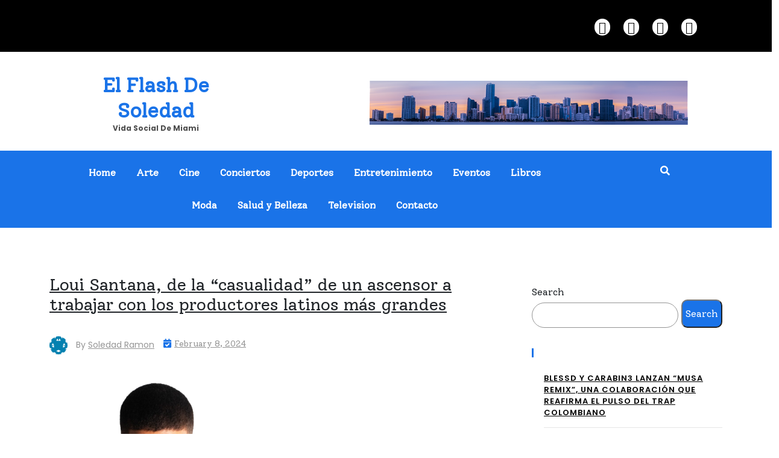

--- FILE ---
content_type: text/html; charset=UTF-8
request_url: https://www.elflashdesoledad.com/loui-santana-de-la-casualidad-de-un-ascensor-a-trabajar-con-los-productores-latinos-mas-grandes/
body_size: 17764
content:
<!doctype html>
<html dir="ltr" lang="en-US" prefix="og: https://ogp.me/ns#">

<head>
    <meta charset="UTF-8">
    <meta name="viewport" content="width=device-width, initial-scale=1">
    <link rel="profile" href="https://gmpg.org/xfn/11">
    <title>Loui Santana, de la “casualidad” de un ascensor a trabajar con los productores latinos más grandes - El Flash de Soledad</title>

		<!-- All in One SEO 4.4.6 - aioseo.com -->
		<meta name="description" content="Ejemplo de la versatilidad musical de República Dominicana, mezcla géneros como el trap y R&amp;B con la jerga única de su país natal. Su más reciente EP &quot;Salimos de Noche&quot; habla de libertad y deseo carnal. Miami, 7 de febrero de 2024 Nada más comenzar su carrera, el artista Loui Santana se encontró por casualidad" />
		<meta name="robots" content="max-image-preview:large" />
		<link rel="canonical" href="https://www.elflashdesoledad.com/loui-santana-de-la-casualidad-de-un-ascensor-a-trabajar-con-los-productores-latinos-mas-grandes/" />
		<meta name="generator" content="All in One SEO (AIOSEO) 4.4.6" />
		<meta property="og:locale" content="en_US" />
		<meta property="og:site_name" content="El Flash de Soledad - Vida Social de Miami" />
		<meta property="og:type" content="article" />
		<meta property="og:title" content="Loui Santana, de la “casualidad” de un ascensor a trabajar con los productores latinos más grandes - El Flash de Soledad" />
		<meta property="og:description" content="Ejemplo de la versatilidad musical de República Dominicana, mezcla géneros como el trap y R&amp;B con la jerga única de su país natal. Su más reciente EP &quot;Salimos de Noche&quot; habla de libertad y deseo carnal. Miami, 7 de febrero de 2024 Nada más comenzar su carrera, el artista Loui Santana se encontró por casualidad" />
		<meta property="og:url" content="https://www.elflashdesoledad.com/loui-santana-de-la-casualidad-de-un-ascensor-a-trabajar-con-los-productores-latinos-mas-grandes/" />
		<meta property="article:published_time" content="2024-02-08T04:17:54+00:00" />
		<meta property="article:modified_time" content="2024-02-08T04:17:56+00:00" />
		<meta name="twitter:card" content="summary_large_image" />
		<meta name="twitter:title" content="Loui Santana, de la “casualidad” de un ascensor a trabajar con los productores latinos más grandes - El Flash de Soledad" />
		<meta name="twitter:description" content="Ejemplo de la versatilidad musical de República Dominicana, mezcla géneros como el trap y R&amp;B con la jerga única de su país natal. Su más reciente EP &quot;Salimos de Noche&quot; habla de libertad y deseo carnal. Miami, 7 de febrero de 2024 Nada más comenzar su carrera, el artista Loui Santana se encontró por casualidad" />
		<script type="application/ld+json" class="aioseo-schema">
			{"@context":"https:\/\/schema.org","@graph":[{"@type":"BlogPosting","@id":"https:\/\/www.elflashdesoledad.com\/loui-santana-de-la-casualidad-de-un-ascensor-a-trabajar-con-los-productores-latinos-mas-grandes\/#blogposting","name":"Loui Santana, de la \u201ccasualidad\u201d de un ascensor a trabajar con los productores latinos m\u00e1s grandes - El Flash de Soledad","headline":"Loui Santana, de la \u201ccasualidad\u201d de un ascensor a trabajar con los productores latinos m\u00e1s grandes","author":{"@id":"https:\/\/www.elflashdesoledad.com\/author\/soledadramon\/#author"},"publisher":{"@id":"https:\/\/www.elflashdesoledad.com\/#organization"},"image":{"@type":"ImageObject","url":"https:\/\/www.elflashdesoledad.com\/wp-content\/uploads\/2024\/02\/antana.jpg","@id":"https:\/\/www.elflashdesoledad.com\/#articleImage"},"datePublished":"2024-02-08T04:17:54+00:00","dateModified":"2024-02-08T04:17:56+00:00","inLanguage":"en-US","mainEntityOfPage":{"@id":"https:\/\/www.elflashdesoledad.com\/loui-santana-de-la-casualidad-de-un-ascensor-a-trabajar-con-los-productores-latinos-mas-grandes\/#webpage"},"isPartOf":{"@id":"https:\/\/www.elflashdesoledad.com\/loui-santana-de-la-casualidad-de-un-ascensor-a-trabajar-con-los-productores-latinos-mas-grandes\/#webpage"},"articleSection":"Entretenimiento"},{"@type":"BreadcrumbList","@id":"https:\/\/www.elflashdesoledad.com\/loui-santana-de-la-casualidad-de-un-ascensor-a-trabajar-con-los-productores-latinos-mas-grandes\/#breadcrumblist","itemListElement":[{"@type":"ListItem","@id":"https:\/\/www.elflashdesoledad.com\/#listItem","position":1,"item":{"@type":"WebPage","@id":"https:\/\/www.elflashdesoledad.com\/","name":"Home","description":"Vida Social de Miami","url":"https:\/\/www.elflashdesoledad.com\/"},"nextItem":"https:\/\/www.elflashdesoledad.com\/loui-santana-de-la-casualidad-de-un-ascensor-a-trabajar-con-los-productores-latinos-mas-grandes\/#listItem"},{"@type":"ListItem","@id":"https:\/\/www.elflashdesoledad.com\/loui-santana-de-la-casualidad-de-un-ascensor-a-trabajar-con-los-productores-latinos-mas-grandes\/#listItem","position":2,"item":{"@type":"WebPage","@id":"https:\/\/www.elflashdesoledad.com\/loui-santana-de-la-casualidad-de-un-ascensor-a-trabajar-con-los-productores-latinos-mas-grandes\/","name":"Loui Santana, de la \u201ccasualidad\u201d de un ascensor a trabajar con los productores latinos m\u00e1s grandes","description":"Ejemplo de la versatilidad musical de Rep\u00fablica Dominicana, mezcla g\u00e9neros como el trap y R&B con la jerga \u00fanica de su pa\u00eds natal. Su m\u00e1s reciente EP \"Salimos de Noche\" habla de libertad y deseo carnal. Miami, 7 de febrero de 2024 Nada m\u00e1s comenzar su carrera, el artista Loui Santana se encontr\u00f3 por casualidad","url":"https:\/\/www.elflashdesoledad.com\/loui-santana-de-la-casualidad-de-un-ascensor-a-trabajar-con-los-productores-latinos-mas-grandes\/"},"previousItem":"https:\/\/www.elflashdesoledad.com\/#listItem"}]},{"@type":"Organization","@id":"https:\/\/www.elflashdesoledad.com\/#organization","name":"Just another WordPress site","url":"https:\/\/www.elflashdesoledad.com\/"},{"@type":"Person","@id":"https:\/\/www.elflashdesoledad.com\/author\/soledadramon\/#author","url":"https:\/\/www.elflashdesoledad.com\/author\/soledadramon\/","name":"Soledad Ramon","image":{"@type":"ImageObject","@id":"https:\/\/www.elflashdesoledad.com\/loui-santana-de-la-casualidad-de-un-ascensor-a-trabajar-con-los-productores-latinos-mas-grandes\/#authorImage","url":"https:\/\/secure.gravatar.com\/avatar\/eb41ceb620049575d9014ebb8b3d0b6f077b9edab5efcbde3416fbf3687ba59c?s=96&d=identicon&r=g","width":96,"height":96,"caption":"Soledad Ramon"}},{"@type":"WebPage","@id":"https:\/\/www.elflashdesoledad.com\/loui-santana-de-la-casualidad-de-un-ascensor-a-trabajar-con-los-productores-latinos-mas-grandes\/#webpage","url":"https:\/\/www.elflashdesoledad.com\/loui-santana-de-la-casualidad-de-un-ascensor-a-trabajar-con-los-productores-latinos-mas-grandes\/","name":"Loui Santana, de la \u201ccasualidad\u201d de un ascensor a trabajar con los productores latinos m\u00e1s grandes - El Flash de Soledad","description":"Ejemplo de la versatilidad musical de Rep\u00fablica Dominicana, mezcla g\u00e9neros como el trap y R&B con la jerga \u00fanica de su pa\u00eds natal. Su m\u00e1s reciente EP \"Salimos de Noche\" habla de libertad y deseo carnal. Miami, 7 de febrero de 2024 Nada m\u00e1s comenzar su carrera, el artista Loui Santana se encontr\u00f3 por casualidad","inLanguage":"en-US","isPartOf":{"@id":"https:\/\/www.elflashdesoledad.com\/#website"},"breadcrumb":{"@id":"https:\/\/www.elflashdesoledad.com\/loui-santana-de-la-casualidad-de-un-ascensor-a-trabajar-con-los-productores-latinos-mas-grandes\/#breadcrumblist"},"author":{"@id":"https:\/\/www.elflashdesoledad.com\/author\/soledadramon\/#author"},"creator":{"@id":"https:\/\/www.elflashdesoledad.com\/author\/soledadramon\/#author"},"datePublished":"2024-02-08T04:17:54+00:00","dateModified":"2024-02-08T04:17:56+00:00"},{"@type":"WebSite","@id":"https:\/\/www.elflashdesoledad.com\/#website","url":"https:\/\/www.elflashdesoledad.com\/","name":"Just another WordPress site","description":"Vida Social de Miami","inLanguage":"en-US","publisher":{"@id":"https:\/\/www.elflashdesoledad.com\/#organization"}}]}
		</script>
		<!-- All in One SEO -->

<link rel='dns-prefetch' href='//fonts.googleapis.com' />
<link rel="alternate" type="application/rss+xml" title="El Flash de Soledad &raquo; Feed" href="https://www.elflashdesoledad.com/feed/" />
<link rel="alternate" type="application/rss+xml" title="El Flash de Soledad &raquo; Comments Feed" href="https://www.elflashdesoledad.com/comments/feed/" />
<link rel="alternate" title="oEmbed (JSON)" type="application/json+oembed" href="https://www.elflashdesoledad.com/wp-json/oembed/1.0/embed?url=https%3A%2F%2Fwww.elflashdesoledad.com%2Floui-santana-de-la-casualidad-de-un-ascensor-a-trabajar-con-los-productores-latinos-mas-grandes%2F" />
<link rel="alternate" title="oEmbed (XML)" type="text/xml+oembed" href="https://www.elflashdesoledad.com/wp-json/oembed/1.0/embed?url=https%3A%2F%2Fwww.elflashdesoledad.com%2Floui-santana-de-la-casualidad-de-un-ascensor-a-trabajar-con-los-productores-latinos-mas-grandes%2F&#038;format=xml" />
    <script type="text/javascript">
        var ajaxurl = 'https://www.elflashdesoledad.com/wp-admin/admin-ajax.php';
    </script>
    <style id='wp-img-auto-sizes-contain-inline-css'>
img:is([sizes=auto i],[sizes^="auto," i]){contain-intrinsic-size:3000px 1500px}
/*# sourceURL=wp-img-auto-sizes-contain-inline-css */
</style>
<style id='wp-emoji-styles-inline-css'>

	img.wp-smiley, img.emoji {
		display: inline !important;
		border: none !important;
		box-shadow: none !important;
		height: 1em !important;
		width: 1em !important;
		margin: 0 0.07em !important;
		vertical-align: -0.1em !important;
		background: none !important;
		padding: 0 !important;
	}
/*# sourceURL=wp-emoji-styles-inline-css */
</style>
<style id='wp-block-library-inline-css'>
:root{--wp-block-synced-color:#7a00df;--wp-block-synced-color--rgb:122,0,223;--wp-bound-block-color:var(--wp-block-synced-color);--wp-editor-canvas-background:#ddd;--wp-admin-theme-color:#007cba;--wp-admin-theme-color--rgb:0,124,186;--wp-admin-theme-color-darker-10:#006ba1;--wp-admin-theme-color-darker-10--rgb:0,107,160.5;--wp-admin-theme-color-darker-20:#005a87;--wp-admin-theme-color-darker-20--rgb:0,90,135;--wp-admin-border-width-focus:2px}@media (min-resolution:192dpi){:root{--wp-admin-border-width-focus:1.5px}}.wp-element-button{cursor:pointer}:root .has-very-light-gray-background-color{background-color:#eee}:root .has-very-dark-gray-background-color{background-color:#313131}:root .has-very-light-gray-color{color:#eee}:root .has-very-dark-gray-color{color:#313131}:root .has-vivid-green-cyan-to-vivid-cyan-blue-gradient-background{background:linear-gradient(135deg,#00d084,#0693e3)}:root .has-purple-crush-gradient-background{background:linear-gradient(135deg,#34e2e4,#4721fb 50%,#ab1dfe)}:root .has-hazy-dawn-gradient-background{background:linear-gradient(135deg,#faaca8,#dad0ec)}:root .has-subdued-olive-gradient-background{background:linear-gradient(135deg,#fafae1,#67a671)}:root .has-atomic-cream-gradient-background{background:linear-gradient(135deg,#fdd79a,#004a59)}:root .has-nightshade-gradient-background{background:linear-gradient(135deg,#330968,#31cdcf)}:root .has-midnight-gradient-background{background:linear-gradient(135deg,#020381,#2874fc)}:root{--wp--preset--font-size--normal:16px;--wp--preset--font-size--huge:42px}.has-regular-font-size{font-size:1em}.has-larger-font-size{font-size:2.625em}.has-normal-font-size{font-size:var(--wp--preset--font-size--normal)}.has-huge-font-size{font-size:var(--wp--preset--font-size--huge)}.has-text-align-center{text-align:center}.has-text-align-left{text-align:left}.has-text-align-right{text-align:right}.has-fit-text{white-space:nowrap!important}#end-resizable-editor-section{display:none}.aligncenter{clear:both}.items-justified-left{justify-content:flex-start}.items-justified-center{justify-content:center}.items-justified-right{justify-content:flex-end}.items-justified-space-between{justify-content:space-between}.screen-reader-text{border:0;clip-path:inset(50%);height:1px;margin:-1px;overflow:hidden;padding:0;position:absolute;width:1px;word-wrap:normal!important}.screen-reader-text:focus{background-color:#ddd;clip-path:none;color:#444;display:block;font-size:1em;height:auto;left:5px;line-height:normal;padding:15px 23px 14px;text-decoration:none;top:5px;width:auto;z-index:100000}html :where(.has-border-color){border-style:solid}html :where([style*=border-top-color]){border-top-style:solid}html :where([style*=border-right-color]){border-right-style:solid}html :where([style*=border-bottom-color]){border-bottom-style:solid}html :where([style*=border-left-color]){border-left-style:solid}html :where([style*=border-width]){border-style:solid}html :where([style*=border-top-width]){border-top-style:solid}html :where([style*=border-right-width]){border-right-style:solid}html :where([style*=border-bottom-width]){border-bottom-style:solid}html :where([style*=border-left-width]){border-left-style:solid}html :where(img[class*=wp-image-]){height:auto;max-width:100%}:where(figure){margin:0 0 1em}html :where(.is-position-sticky){--wp-admin--admin-bar--position-offset:var(--wp-admin--admin-bar--height,0px)}@media screen and (max-width:600px){html :where(.is-position-sticky){--wp-admin--admin-bar--position-offset:0px}}

/*# sourceURL=wp-block-library-inline-css */
</style><style id='wp-block-archives-inline-css'>
.wp-block-archives{box-sizing:border-box}.wp-block-archives-dropdown label{display:block}
/*# sourceURL=https://www.elflashdesoledad.com/wp-includes/blocks/archives/style.min.css */
</style>
<style id='wp-block-categories-inline-css'>
.wp-block-categories{box-sizing:border-box}.wp-block-categories.alignleft{margin-right:2em}.wp-block-categories.alignright{margin-left:2em}.wp-block-categories.wp-block-categories-dropdown.aligncenter{text-align:center}.wp-block-categories .wp-block-categories__label{display:block;width:100%}
/*# sourceURL=https://www.elflashdesoledad.com/wp-includes/blocks/categories/style.min.css */
</style>
<style id='wp-block-heading-inline-css'>
h1:where(.wp-block-heading).has-background,h2:where(.wp-block-heading).has-background,h3:where(.wp-block-heading).has-background,h4:where(.wp-block-heading).has-background,h5:where(.wp-block-heading).has-background,h6:where(.wp-block-heading).has-background{padding:1.25em 2.375em}h1.has-text-align-left[style*=writing-mode]:where([style*=vertical-lr]),h1.has-text-align-right[style*=writing-mode]:where([style*=vertical-rl]),h2.has-text-align-left[style*=writing-mode]:where([style*=vertical-lr]),h2.has-text-align-right[style*=writing-mode]:where([style*=vertical-rl]),h3.has-text-align-left[style*=writing-mode]:where([style*=vertical-lr]),h3.has-text-align-right[style*=writing-mode]:where([style*=vertical-rl]),h4.has-text-align-left[style*=writing-mode]:where([style*=vertical-lr]),h4.has-text-align-right[style*=writing-mode]:where([style*=vertical-rl]),h5.has-text-align-left[style*=writing-mode]:where([style*=vertical-lr]),h5.has-text-align-right[style*=writing-mode]:where([style*=vertical-rl]),h6.has-text-align-left[style*=writing-mode]:where([style*=vertical-lr]),h6.has-text-align-right[style*=writing-mode]:where([style*=vertical-rl]){rotate:180deg}
/*# sourceURL=https://www.elflashdesoledad.com/wp-includes/blocks/heading/style.min.css */
</style>
<style id='wp-block-image-inline-css'>
.wp-block-image>a,.wp-block-image>figure>a{display:inline-block}.wp-block-image img{box-sizing:border-box;height:auto;max-width:100%;vertical-align:bottom}@media not (prefers-reduced-motion){.wp-block-image img.hide{visibility:hidden}.wp-block-image img.show{animation:show-content-image .4s}}.wp-block-image[style*=border-radius] img,.wp-block-image[style*=border-radius]>a{border-radius:inherit}.wp-block-image.has-custom-border img{box-sizing:border-box}.wp-block-image.aligncenter{text-align:center}.wp-block-image.alignfull>a,.wp-block-image.alignwide>a{width:100%}.wp-block-image.alignfull img,.wp-block-image.alignwide img{height:auto;width:100%}.wp-block-image .aligncenter,.wp-block-image .alignleft,.wp-block-image .alignright,.wp-block-image.aligncenter,.wp-block-image.alignleft,.wp-block-image.alignright{display:table}.wp-block-image .aligncenter>figcaption,.wp-block-image .alignleft>figcaption,.wp-block-image .alignright>figcaption,.wp-block-image.aligncenter>figcaption,.wp-block-image.alignleft>figcaption,.wp-block-image.alignright>figcaption{caption-side:bottom;display:table-caption}.wp-block-image .alignleft{float:left;margin:.5em 1em .5em 0}.wp-block-image .alignright{float:right;margin:.5em 0 .5em 1em}.wp-block-image .aligncenter{margin-left:auto;margin-right:auto}.wp-block-image :where(figcaption){margin-bottom:1em;margin-top:.5em}.wp-block-image.is-style-circle-mask img{border-radius:9999px}@supports ((-webkit-mask-image:none) or (mask-image:none)) or (-webkit-mask-image:none){.wp-block-image.is-style-circle-mask img{border-radius:0;-webkit-mask-image:url('data:image/svg+xml;utf8,<svg viewBox="0 0 100 100" xmlns="http://www.w3.org/2000/svg"><circle cx="50" cy="50" r="50"/></svg>');mask-image:url('data:image/svg+xml;utf8,<svg viewBox="0 0 100 100" xmlns="http://www.w3.org/2000/svg"><circle cx="50" cy="50" r="50"/></svg>');mask-mode:alpha;-webkit-mask-position:center;mask-position:center;-webkit-mask-repeat:no-repeat;mask-repeat:no-repeat;-webkit-mask-size:contain;mask-size:contain}}:root :where(.wp-block-image.is-style-rounded img,.wp-block-image .is-style-rounded img){border-radius:9999px}.wp-block-image figure{margin:0}.wp-lightbox-container{display:flex;flex-direction:column;position:relative}.wp-lightbox-container img{cursor:zoom-in}.wp-lightbox-container img:hover+button{opacity:1}.wp-lightbox-container button{align-items:center;backdrop-filter:blur(16px) saturate(180%);background-color:#5a5a5a40;border:none;border-radius:4px;cursor:zoom-in;display:flex;height:20px;justify-content:center;opacity:0;padding:0;position:absolute;right:16px;text-align:center;top:16px;width:20px;z-index:100}@media not (prefers-reduced-motion){.wp-lightbox-container button{transition:opacity .2s ease}}.wp-lightbox-container button:focus-visible{outline:3px auto #5a5a5a40;outline:3px auto -webkit-focus-ring-color;outline-offset:3px}.wp-lightbox-container button:hover{cursor:pointer;opacity:1}.wp-lightbox-container button:focus{opacity:1}.wp-lightbox-container button:focus,.wp-lightbox-container button:hover,.wp-lightbox-container button:not(:hover):not(:active):not(.has-background){background-color:#5a5a5a40;border:none}.wp-lightbox-overlay{box-sizing:border-box;cursor:zoom-out;height:100vh;left:0;overflow:hidden;position:fixed;top:0;visibility:hidden;width:100%;z-index:100000}.wp-lightbox-overlay .close-button{align-items:center;cursor:pointer;display:flex;justify-content:center;min-height:40px;min-width:40px;padding:0;position:absolute;right:calc(env(safe-area-inset-right) + 16px);top:calc(env(safe-area-inset-top) + 16px);z-index:5000000}.wp-lightbox-overlay .close-button:focus,.wp-lightbox-overlay .close-button:hover,.wp-lightbox-overlay .close-button:not(:hover):not(:active):not(.has-background){background:none;border:none}.wp-lightbox-overlay .lightbox-image-container{height:var(--wp--lightbox-container-height);left:50%;overflow:hidden;position:absolute;top:50%;transform:translate(-50%,-50%);transform-origin:top left;width:var(--wp--lightbox-container-width);z-index:9999999999}.wp-lightbox-overlay .wp-block-image{align-items:center;box-sizing:border-box;display:flex;height:100%;justify-content:center;margin:0;position:relative;transform-origin:0 0;width:100%;z-index:3000000}.wp-lightbox-overlay .wp-block-image img{height:var(--wp--lightbox-image-height);min-height:var(--wp--lightbox-image-height);min-width:var(--wp--lightbox-image-width);width:var(--wp--lightbox-image-width)}.wp-lightbox-overlay .wp-block-image figcaption{display:none}.wp-lightbox-overlay button{background:none;border:none}.wp-lightbox-overlay .scrim{background-color:#fff;height:100%;opacity:.9;position:absolute;width:100%;z-index:2000000}.wp-lightbox-overlay.active{visibility:visible}@media not (prefers-reduced-motion){.wp-lightbox-overlay.active{animation:turn-on-visibility .25s both}.wp-lightbox-overlay.active img{animation:turn-on-visibility .35s both}.wp-lightbox-overlay.show-closing-animation:not(.active){animation:turn-off-visibility .35s both}.wp-lightbox-overlay.show-closing-animation:not(.active) img{animation:turn-off-visibility .25s both}.wp-lightbox-overlay.zoom.active{animation:none;opacity:1;visibility:visible}.wp-lightbox-overlay.zoom.active .lightbox-image-container{animation:lightbox-zoom-in .4s}.wp-lightbox-overlay.zoom.active .lightbox-image-container img{animation:none}.wp-lightbox-overlay.zoom.active .scrim{animation:turn-on-visibility .4s forwards}.wp-lightbox-overlay.zoom.show-closing-animation:not(.active){animation:none}.wp-lightbox-overlay.zoom.show-closing-animation:not(.active) .lightbox-image-container{animation:lightbox-zoom-out .4s}.wp-lightbox-overlay.zoom.show-closing-animation:not(.active) .lightbox-image-container img{animation:none}.wp-lightbox-overlay.zoom.show-closing-animation:not(.active) .scrim{animation:turn-off-visibility .4s forwards}}@keyframes show-content-image{0%{visibility:hidden}99%{visibility:hidden}to{visibility:visible}}@keyframes turn-on-visibility{0%{opacity:0}to{opacity:1}}@keyframes turn-off-visibility{0%{opacity:1;visibility:visible}99%{opacity:0;visibility:visible}to{opacity:0;visibility:hidden}}@keyframes lightbox-zoom-in{0%{transform:translate(calc((-100vw + var(--wp--lightbox-scrollbar-width))/2 + var(--wp--lightbox-initial-left-position)),calc(-50vh + var(--wp--lightbox-initial-top-position))) scale(var(--wp--lightbox-scale))}to{transform:translate(-50%,-50%) scale(1)}}@keyframes lightbox-zoom-out{0%{transform:translate(-50%,-50%) scale(1);visibility:visible}99%{visibility:visible}to{transform:translate(calc((-100vw + var(--wp--lightbox-scrollbar-width))/2 + var(--wp--lightbox-initial-left-position)),calc(-50vh + var(--wp--lightbox-initial-top-position))) scale(var(--wp--lightbox-scale));visibility:hidden}}
/*# sourceURL=https://www.elflashdesoledad.com/wp-includes/blocks/image/style.min.css */
</style>
<style id='wp-block-latest-posts-inline-css'>
.wp-block-latest-posts{box-sizing:border-box}.wp-block-latest-posts.alignleft{margin-right:2em}.wp-block-latest-posts.alignright{margin-left:2em}.wp-block-latest-posts.wp-block-latest-posts__list{list-style:none}.wp-block-latest-posts.wp-block-latest-posts__list li{clear:both;overflow-wrap:break-word}.wp-block-latest-posts.is-grid{display:flex;flex-wrap:wrap}.wp-block-latest-posts.is-grid li{margin:0 1.25em 1.25em 0;width:100%}@media (min-width:600px){.wp-block-latest-posts.columns-2 li{width:calc(50% - .625em)}.wp-block-latest-posts.columns-2 li:nth-child(2n){margin-right:0}.wp-block-latest-posts.columns-3 li{width:calc(33.33333% - .83333em)}.wp-block-latest-posts.columns-3 li:nth-child(3n){margin-right:0}.wp-block-latest-posts.columns-4 li{width:calc(25% - .9375em)}.wp-block-latest-posts.columns-4 li:nth-child(4n){margin-right:0}.wp-block-latest-posts.columns-5 li{width:calc(20% - 1em)}.wp-block-latest-posts.columns-5 li:nth-child(5n){margin-right:0}.wp-block-latest-posts.columns-6 li{width:calc(16.66667% - 1.04167em)}.wp-block-latest-posts.columns-6 li:nth-child(6n){margin-right:0}}:root :where(.wp-block-latest-posts.is-grid){padding:0}:root :where(.wp-block-latest-posts.wp-block-latest-posts__list){padding-left:0}.wp-block-latest-posts__post-author,.wp-block-latest-posts__post-date{display:block;font-size:.8125em}.wp-block-latest-posts__post-excerpt,.wp-block-latest-posts__post-full-content{margin-bottom:1em;margin-top:.5em}.wp-block-latest-posts__featured-image a{display:inline-block}.wp-block-latest-posts__featured-image img{height:auto;max-width:100%;width:auto}.wp-block-latest-posts__featured-image.alignleft{float:left;margin-right:1em}.wp-block-latest-posts__featured-image.alignright{float:right;margin-left:1em}.wp-block-latest-posts__featured-image.aligncenter{margin-bottom:1em;text-align:center}
/*# sourceURL=https://www.elflashdesoledad.com/wp-includes/blocks/latest-posts/style.min.css */
</style>
<style id='wp-block-search-inline-css'>
.wp-block-search__button{margin-left:10px;word-break:normal}.wp-block-search__button.has-icon{line-height:0}.wp-block-search__button svg{height:1.25em;min-height:24px;min-width:24px;width:1.25em;fill:currentColor;vertical-align:text-bottom}:where(.wp-block-search__button){border:1px solid #ccc;padding:6px 10px}.wp-block-search__inside-wrapper{display:flex;flex:auto;flex-wrap:nowrap;max-width:100%}.wp-block-search__label{width:100%}.wp-block-search.wp-block-search__button-only .wp-block-search__button{box-sizing:border-box;display:flex;flex-shrink:0;justify-content:center;margin-left:0;max-width:100%}.wp-block-search.wp-block-search__button-only .wp-block-search__inside-wrapper{min-width:0!important;transition-property:width}.wp-block-search.wp-block-search__button-only .wp-block-search__input{flex-basis:100%;transition-duration:.3s}.wp-block-search.wp-block-search__button-only.wp-block-search__searchfield-hidden,.wp-block-search.wp-block-search__button-only.wp-block-search__searchfield-hidden .wp-block-search__inside-wrapper{overflow:hidden}.wp-block-search.wp-block-search__button-only.wp-block-search__searchfield-hidden .wp-block-search__input{border-left-width:0!important;border-right-width:0!important;flex-basis:0;flex-grow:0;margin:0;min-width:0!important;padding-left:0!important;padding-right:0!important;width:0!important}:where(.wp-block-search__input){appearance:none;border:1px solid #949494;flex-grow:1;font-family:inherit;font-size:inherit;font-style:inherit;font-weight:inherit;letter-spacing:inherit;line-height:inherit;margin-left:0;margin-right:0;min-width:3rem;padding:8px;text-decoration:unset!important;text-transform:inherit}:where(.wp-block-search__button-inside .wp-block-search__inside-wrapper){background-color:#fff;border:1px solid #949494;box-sizing:border-box;padding:4px}:where(.wp-block-search__button-inside .wp-block-search__inside-wrapper) .wp-block-search__input{border:none;border-radius:0;padding:0 4px}:where(.wp-block-search__button-inside .wp-block-search__inside-wrapper) .wp-block-search__input:focus{outline:none}:where(.wp-block-search__button-inside .wp-block-search__inside-wrapper) :where(.wp-block-search__button){padding:4px 8px}.wp-block-search.aligncenter .wp-block-search__inside-wrapper{margin:auto}.wp-block[data-align=right] .wp-block-search.wp-block-search__button-only .wp-block-search__inside-wrapper{float:right}
/*# sourceURL=https://www.elflashdesoledad.com/wp-includes/blocks/search/style.min.css */
</style>
<style id='wp-block-group-inline-css'>
.wp-block-group{box-sizing:border-box}:where(.wp-block-group.wp-block-group-is-layout-constrained){position:relative}
/*# sourceURL=https://www.elflashdesoledad.com/wp-includes/blocks/group/style.min.css */
</style>
<style id='wp-block-paragraph-inline-css'>
.is-small-text{font-size:.875em}.is-regular-text{font-size:1em}.is-large-text{font-size:2.25em}.is-larger-text{font-size:3em}.has-drop-cap:not(:focus):first-letter{float:left;font-size:8.4em;font-style:normal;font-weight:100;line-height:.68;margin:.05em .1em 0 0;text-transform:uppercase}body.rtl .has-drop-cap:not(:focus):first-letter{float:none;margin-left:.1em}p.has-drop-cap.has-background{overflow:hidden}:root :where(p.has-background){padding:1.25em 2.375em}:where(p.has-text-color:not(.has-link-color)) a{color:inherit}p.has-text-align-left[style*="writing-mode:vertical-lr"],p.has-text-align-right[style*="writing-mode:vertical-rl"]{rotate:180deg}
/*# sourceURL=https://www.elflashdesoledad.com/wp-includes/blocks/paragraph/style.min.css */
</style>
<style id='global-styles-inline-css'>
:root{--wp--preset--aspect-ratio--square: 1;--wp--preset--aspect-ratio--4-3: 4/3;--wp--preset--aspect-ratio--3-4: 3/4;--wp--preset--aspect-ratio--3-2: 3/2;--wp--preset--aspect-ratio--2-3: 2/3;--wp--preset--aspect-ratio--16-9: 16/9;--wp--preset--aspect-ratio--9-16: 9/16;--wp--preset--color--black: #000000;--wp--preset--color--cyan-bluish-gray: #abb8c3;--wp--preset--color--white: #ffffff;--wp--preset--color--pale-pink: #f78da7;--wp--preset--color--vivid-red: #cf2e2e;--wp--preset--color--luminous-vivid-orange: #ff6900;--wp--preset--color--luminous-vivid-amber: #fcb900;--wp--preset--color--light-green-cyan: #7bdcb5;--wp--preset--color--vivid-green-cyan: #00d084;--wp--preset--color--pale-cyan-blue: #8ed1fc;--wp--preset--color--vivid-cyan-blue: #0693e3;--wp--preset--color--vivid-purple: #9b51e0;--wp--preset--gradient--vivid-cyan-blue-to-vivid-purple: linear-gradient(135deg,rgb(6,147,227) 0%,rgb(155,81,224) 100%);--wp--preset--gradient--light-green-cyan-to-vivid-green-cyan: linear-gradient(135deg,rgb(122,220,180) 0%,rgb(0,208,130) 100%);--wp--preset--gradient--luminous-vivid-amber-to-luminous-vivid-orange: linear-gradient(135deg,rgb(252,185,0) 0%,rgb(255,105,0) 100%);--wp--preset--gradient--luminous-vivid-orange-to-vivid-red: linear-gradient(135deg,rgb(255,105,0) 0%,rgb(207,46,46) 100%);--wp--preset--gradient--very-light-gray-to-cyan-bluish-gray: linear-gradient(135deg,rgb(238,238,238) 0%,rgb(169,184,195) 100%);--wp--preset--gradient--cool-to-warm-spectrum: linear-gradient(135deg,rgb(74,234,220) 0%,rgb(151,120,209) 20%,rgb(207,42,186) 40%,rgb(238,44,130) 60%,rgb(251,105,98) 80%,rgb(254,248,76) 100%);--wp--preset--gradient--blush-light-purple: linear-gradient(135deg,rgb(255,206,236) 0%,rgb(152,150,240) 100%);--wp--preset--gradient--blush-bordeaux: linear-gradient(135deg,rgb(254,205,165) 0%,rgb(254,45,45) 50%,rgb(107,0,62) 100%);--wp--preset--gradient--luminous-dusk: linear-gradient(135deg,rgb(255,203,112) 0%,rgb(199,81,192) 50%,rgb(65,88,208) 100%);--wp--preset--gradient--pale-ocean: linear-gradient(135deg,rgb(255,245,203) 0%,rgb(182,227,212) 50%,rgb(51,167,181) 100%);--wp--preset--gradient--electric-grass: linear-gradient(135deg,rgb(202,248,128) 0%,rgb(113,206,126) 100%);--wp--preset--gradient--midnight: linear-gradient(135deg,rgb(2,3,129) 0%,rgb(40,116,252) 100%);--wp--preset--font-size--small: 13px;--wp--preset--font-size--medium: 20px;--wp--preset--font-size--large: 36px;--wp--preset--font-size--x-large: 42px;--wp--preset--spacing--20: 0.44rem;--wp--preset--spacing--30: 0.67rem;--wp--preset--spacing--40: 1rem;--wp--preset--spacing--50: 1.5rem;--wp--preset--spacing--60: 2.25rem;--wp--preset--spacing--70: 3.38rem;--wp--preset--spacing--80: 5.06rem;--wp--preset--shadow--natural: 6px 6px 9px rgba(0, 0, 0, 0.2);--wp--preset--shadow--deep: 12px 12px 50px rgba(0, 0, 0, 0.4);--wp--preset--shadow--sharp: 6px 6px 0px rgba(0, 0, 0, 0.2);--wp--preset--shadow--outlined: 6px 6px 0px -3px rgb(255, 255, 255), 6px 6px rgb(0, 0, 0);--wp--preset--shadow--crisp: 6px 6px 0px rgb(0, 0, 0);}:where(.is-layout-flex){gap: 0.5em;}:where(.is-layout-grid){gap: 0.5em;}body .is-layout-flex{display: flex;}.is-layout-flex{flex-wrap: wrap;align-items: center;}.is-layout-flex > :is(*, div){margin: 0;}body .is-layout-grid{display: grid;}.is-layout-grid > :is(*, div){margin: 0;}:where(.wp-block-columns.is-layout-flex){gap: 2em;}:where(.wp-block-columns.is-layout-grid){gap: 2em;}:where(.wp-block-post-template.is-layout-flex){gap: 1.25em;}:where(.wp-block-post-template.is-layout-grid){gap: 1.25em;}.has-black-color{color: var(--wp--preset--color--black) !important;}.has-cyan-bluish-gray-color{color: var(--wp--preset--color--cyan-bluish-gray) !important;}.has-white-color{color: var(--wp--preset--color--white) !important;}.has-pale-pink-color{color: var(--wp--preset--color--pale-pink) !important;}.has-vivid-red-color{color: var(--wp--preset--color--vivid-red) !important;}.has-luminous-vivid-orange-color{color: var(--wp--preset--color--luminous-vivid-orange) !important;}.has-luminous-vivid-amber-color{color: var(--wp--preset--color--luminous-vivid-amber) !important;}.has-light-green-cyan-color{color: var(--wp--preset--color--light-green-cyan) !important;}.has-vivid-green-cyan-color{color: var(--wp--preset--color--vivid-green-cyan) !important;}.has-pale-cyan-blue-color{color: var(--wp--preset--color--pale-cyan-blue) !important;}.has-vivid-cyan-blue-color{color: var(--wp--preset--color--vivid-cyan-blue) !important;}.has-vivid-purple-color{color: var(--wp--preset--color--vivid-purple) !important;}.has-black-background-color{background-color: var(--wp--preset--color--black) !important;}.has-cyan-bluish-gray-background-color{background-color: var(--wp--preset--color--cyan-bluish-gray) !important;}.has-white-background-color{background-color: var(--wp--preset--color--white) !important;}.has-pale-pink-background-color{background-color: var(--wp--preset--color--pale-pink) !important;}.has-vivid-red-background-color{background-color: var(--wp--preset--color--vivid-red) !important;}.has-luminous-vivid-orange-background-color{background-color: var(--wp--preset--color--luminous-vivid-orange) !important;}.has-luminous-vivid-amber-background-color{background-color: var(--wp--preset--color--luminous-vivid-amber) !important;}.has-light-green-cyan-background-color{background-color: var(--wp--preset--color--light-green-cyan) !important;}.has-vivid-green-cyan-background-color{background-color: var(--wp--preset--color--vivid-green-cyan) !important;}.has-pale-cyan-blue-background-color{background-color: var(--wp--preset--color--pale-cyan-blue) !important;}.has-vivid-cyan-blue-background-color{background-color: var(--wp--preset--color--vivid-cyan-blue) !important;}.has-vivid-purple-background-color{background-color: var(--wp--preset--color--vivid-purple) !important;}.has-black-border-color{border-color: var(--wp--preset--color--black) !important;}.has-cyan-bluish-gray-border-color{border-color: var(--wp--preset--color--cyan-bluish-gray) !important;}.has-white-border-color{border-color: var(--wp--preset--color--white) !important;}.has-pale-pink-border-color{border-color: var(--wp--preset--color--pale-pink) !important;}.has-vivid-red-border-color{border-color: var(--wp--preset--color--vivid-red) !important;}.has-luminous-vivid-orange-border-color{border-color: var(--wp--preset--color--luminous-vivid-orange) !important;}.has-luminous-vivid-amber-border-color{border-color: var(--wp--preset--color--luminous-vivid-amber) !important;}.has-light-green-cyan-border-color{border-color: var(--wp--preset--color--light-green-cyan) !important;}.has-vivid-green-cyan-border-color{border-color: var(--wp--preset--color--vivid-green-cyan) !important;}.has-pale-cyan-blue-border-color{border-color: var(--wp--preset--color--pale-cyan-blue) !important;}.has-vivid-cyan-blue-border-color{border-color: var(--wp--preset--color--vivid-cyan-blue) !important;}.has-vivid-purple-border-color{border-color: var(--wp--preset--color--vivid-purple) !important;}.has-vivid-cyan-blue-to-vivid-purple-gradient-background{background: var(--wp--preset--gradient--vivid-cyan-blue-to-vivid-purple) !important;}.has-light-green-cyan-to-vivid-green-cyan-gradient-background{background: var(--wp--preset--gradient--light-green-cyan-to-vivid-green-cyan) !important;}.has-luminous-vivid-amber-to-luminous-vivid-orange-gradient-background{background: var(--wp--preset--gradient--luminous-vivid-amber-to-luminous-vivid-orange) !important;}.has-luminous-vivid-orange-to-vivid-red-gradient-background{background: var(--wp--preset--gradient--luminous-vivid-orange-to-vivid-red) !important;}.has-very-light-gray-to-cyan-bluish-gray-gradient-background{background: var(--wp--preset--gradient--very-light-gray-to-cyan-bluish-gray) !important;}.has-cool-to-warm-spectrum-gradient-background{background: var(--wp--preset--gradient--cool-to-warm-spectrum) !important;}.has-blush-light-purple-gradient-background{background: var(--wp--preset--gradient--blush-light-purple) !important;}.has-blush-bordeaux-gradient-background{background: var(--wp--preset--gradient--blush-bordeaux) !important;}.has-luminous-dusk-gradient-background{background: var(--wp--preset--gradient--luminous-dusk) !important;}.has-pale-ocean-gradient-background{background: var(--wp--preset--gradient--pale-ocean) !important;}.has-electric-grass-gradient-background{background: var(--wp--preset--gradient--electric-grass) !important;}.has-midnight-gradient-background{background: var(--wp--preset--gradient--midnight) !important;}.has-small-font-size{font-size: var(--wp--preset--font-size--small) !important;}.has-medium-font-size{font-size: var(--wp--preset--font-size--medium) !important;}.has-large-font-size{font-size: var(--wp--preset--font-size--large) !important;}.has-x-large-font-size{font-size: var(--wp--preset--font-size--x-large) !important;}
/*# sourceURL=global-styles-inline-css */
</style>

<style id='classic-theme-styles-inline-css'>
/*! This file is auto-generated */
.wp-block-button__link{color:#fff;background-color:#32373c;border-radius:9999px;box-shadow:none;text-decoration:none;padding:calc(.667em + 2px) calc(1.333em + 2px);font-size:1.125em}.wp-block-file__button{background:#32373c;color:#fff;text-decoration:none}
/*# sourceURL=/wp-includes/css/classic-themes.min.css */
</style>
<link rel='stylesheet' id='accordion-slider-css-css' href='https://www.elflashdesoledad.com/wp-content/plugins/accordion-slider-gallery/assets/css/accordion-slider.css?ver=2.6' media='all' />
<link rel='stylesheet' id='wp-pbsm-fontawesome-stylesheets-css' href='https://www.elflashdesoledad.com/wp-content/plugins/blog-manager-wp/assets/css/fontawesome-all.min.css?ver=6.9' media='all' />
<link rel='stylesheet' id='wp-pbsm-css-stylesheets-css' href='https://www.elflashdesoledad.com/wp-content/plugins/blog-manager-wp/assets/css/pbsm_layouts_css.css?ver=6.9' media='all' />
<link rel='stylesheet' id='contact-form-7-css' href='https://www.elflashdesoledad.com/wp-content/plugins/contact-form-7/includes/css/styles.css?ver=5.8' media='all' />
<link rel='stylesheet' id='photo_gallery_lightbox2_stylesheet-css' href='https://www.elflashdesoledad.com/wp-content/plugins/photo-gallery-builder/assets/css/lightbox.min.css?ver=2.9' media='all' />
<link rel='stylesheet' id='bootstrap-front-css-css' href='https://www.elflashdesoledad.com/wp-content/plugins/photo-gallery-builder/assets/css/bootstrap-front.css?ver=2.9' media='all' />
<link rel='stylesheet' id='pgb-font-awesome-5.0.8-css' href='https://www.elflashdesoledad.com/wp-content/plugins/photo-gallery-builder/assets/css/font-awesome-latest/css/fontawesome-all.min.css?ver=6.9' media='all' />
<link rel='stylesheet' id='anymags-parent-style-css' href='https://www.elflashdesoledad.com/wp-content/themes/anymags/style.css?ver=6.9' media='all' />
<link rel='stylesheet' id='anymags-magazine-style-css' href='https://www.elflashdesoledad.com/wp-content/themes/anymags-magazine/style.css?ver=6.9' media='all' />
<link rel='stylesheet' id='anymags-magazine-slick-css-css' href='https://www.elflashdesoledad.com/wp-content/themes/anymags-magazine/assets/css/slick.css?ver=6.9' media='all' />
<link rel='stylesheet' id='anymags-magazine-font-css' href='https://fonts.googleapis.com/css2?family=Solway&#038;display=swap&#038;ver=6.9' media='all' />
<link rel='stylesheet' id='anymags-style-css' href='https://www.elflashdesoledad.com/wp-content/themes/anymags-magazine/style.css?ver=1.0.0' media='all' />
<link rel='stylesheet' id='bootstrap_css-css' href='https://www.elflashdesoledad.com/wp-content/themes/anymags/assets/css/bootstrap.css?ver=6.9' media='all' />
<link rel='stylesheet' id='font-awesome_css-css' href='https://www.elflashdesoledad.com/wp-content/themes/anymags/assets/css/font-awesome.css?ver=6.9' media='all' />
<link rel='stylesheet' id='anymags_responsive_css-css' href='https://www.elflashdesoledad.com/wp-content/themes/anymags/assets/css/responsive.css?ver=6.9' media='all' />
<link rel='stylesheet' id='anymags-font-css' href='https://fonts.googleapis.com/css2?family=Poppins%3Awght%40200%3B300%3B400%3B500%3B600%3B700%3B800%3B900&#038;display=swap&#038;ver=6.9' media='all' />
<link rel='stylesheet' id='timeline-fontawosome-css' href='https://www.elflashdesoledad.com/wp-content/plugins/timeline-event-history/assets/resources/fontawesome/css/fontawesome.min.css?ver=2.9' media='all' />
<script src="https://www.elflashdesoledad.com/wp-includes/js/jquery/jquery.min.js?ver=3.7.1" id="jquery-core-js"></script>
<script src="https://www.elflashdesoledad.com/wp-includes/js/jquery/jquery-migrate.min.js?ver=3.4.1" id="jquery-migrate-js"></script>
<script src="https://www.elflashdesoledad.com/wp-content/themes/anymags-magazine/assets/js/anymags-main.js?ver=1" id="anymags-magazine-main-js"></script>
<script src="https://www.elflashdesoledad.com/wp-content/themes/anymags-magazine/assets/js/slick.js?ver=1" id="slick-js-js"></script>
<link rel="https://api.w.org/" href="https://www.elflashdesoledad.com/wp-json/" /><link rel="alternate" title="JSON" type="application/json" href="https://www.elflashdesoledad.com/wp-json/wp/v2/posts/4329" /><link rel="EditURI" type="application/rsd+xml" title="RSD" href="https://www.elflashdesoledad.com/xmlrpc.php?rsd" />
<meta name="generator" content="WordPress 6.9" />
<link rel='shortlink' href='https://www.elflashdesoledad.com/?p=4329' />

<style type="text/css">

	/**
	 * Table of Contents
	 *
	 * 1.0 - Pagination
	 * 2.0 - Social Media Icon
	 * 3.0 - Default Blog Template
	 * 4.0 - Default Layout Template
	 * 5.0 - Center Top Template
	 * 6.0 - Timeline Template
	 * 7.0 - News Feed Template
	 *
	 */

	/**
	 * 1.0 - Pagination
	 */

	.pbsm_pagination_box.wl_pagination_box .paging-navigation ul.page-numbers li a.page-numbers:hover,
	.pbsm_pagination_box.wl_pagination_box .paging-navigation ul.page-numbers li > span.current {
		background-color: #000000;		color: #ffffff;		font-size:18px;	}

	.pbsm_pagination_box.wl_pagination_box .paging-navigation ul.page-numbers li a.page-numbers {
		background-color: #ffffff;		color: #000000;		font-size:18px;	}
	.pbsm_pagination_box.wl_pagination_box .paging-navigation ul.page-numbers li a.page-numbers.dots {
		font-size:18px !important;	}
	/**
	 * 2.0 - Social Media Icon
	 */    

	.pbsmp_blog_template .social-component a {
		border-radius: 100%;	}

	/**
	 * 3.0 - Default Blog Template
	 */    

	.pbsmp_blog_template .pbsm-blog-header h2,.blog_template.default_slider .blog_manager_wp_header h2 {        
		background: #ffffff	}
	.blog_template .pbsm-more-tag-inline {
		color: #ffffff !important;		font-size:18px;	}

			.pbsmp_blog_template .blog_manager_wp_header h2,
		.pbsmp_blog_template.timeline .desc h3 a,
		.pbsmp_blog_template .blog_manager_wp_header h2 a,
		.pbsmp_blog_template .pbsm-blog-header h2,
		.pbsmp_blog_template .pbsm-blog-header h2 a {
			color: #000000 !important;			font-size: 26px;			line-height: 30px;			letter-spacing: 0px;		}
		.pbsmp_blog_template .blog_manager_wp_header h2:hover,
		.pbsmp_blog_template .blog_manager_wp_header h2 a:hover,
		.pbsmp_blog_template .pbsm-blog-header h2:hover,
		.pbsmp_blog_template .pbsm-blog-header h2 a:hover {
			color: #b3b3b3 !important;		}
		.pbsmp_blog_template .pbsm-metacats,
	.pbsm-tags,
	span.pbsm-category-link,
	.pbsmp_blog_template .author,
	.pbsmp_blog_template .date,
	.pbsmp_blog_template .pbsm-categories,
	.pbsmp_blog_template.center_top .pbsm-categories a,
	.pbsmp_blog_template .pbsm-categories a,
	.pbsm-meta-data-box .pbsm-metacats,
	.pbsm-meta-data-box .pbsm-metacomments,
	.pbsm-meta-data-box .pbsm-metacomments span,
	.pbsmp_blog_template .date i, .pbsmp_blog_template .author i, .pbsmp_blog_template .comment i,
	.pbsm-tags a,
	span.pbsm-category-link a,
	.pbsm-metadatabox p,
	span .pbsm-link-label,
	.pbsmp_blog_template .blog_footer span,
	.pbsm-metacomments i,
	.date_wrap i,
	.pbsmp_blog_template a,
	.pbsmp_blog_template .post_content,
	.pbsm-categories i,
	.pbsm-metadatabox,.pbsmp_blog_template.center_top .pbsm-post-content p,
	.pbsmp_blog_template.news_feed .pbsm-blog-header .pbsm-metadatabox a,
	.pbsmp_blog_template.news_feed .post-content-div .post_cat_tag > span i,
	.pbsmp_blog_template .pbsm-meta-data-box .pbsm-metadate, .pbsmp_blog_template .pbsm-meta-data-box .pbsm-metauser, .pbsmp_blog_template .pbsm-meta-data-box .pbsm-metacats,
	.pbsm-meta-data-box .pbsm-metacats a,
	.pbsm-meta-data-box .pbsm-metacomments a,
	.pbsmp_blog_template.box-template .pbsm-tags,
	.pbsmp_blog_template .post-date {
		font-size:18px;	}
	
	.pbsmp_blog_template .post_content p,.pbsmp_blog_template.center_top .pbsm-post-content p,.pbsmp_blog_template.default_layout .pbsm-post-content p,.pbsmp_blog_template.news_feed .pbsm-post-content p,.pbsmp_blog_template.timeline .pbsm-post-content p{
		color:#b3b3b3;		
		line-height:22px;		letter-spacing:0px;		 font-size:18px;	}
	.pbsmp_blog_template .date,
	.pbsmp_blog_template .pbsm-post-content,
	.pbsmp_blog_template .post_content,
	.pbsmp_blog_template .comment,
	.pbsmp_blog_template .author .pbsm-icon-author,
	.pbsmp_blog_template .author,
	.pbsmp_blog_template .post-by,
	.pbsmp_blog_template .pbsm-categories i,
	.pbsmp_blog_template .pbsm-tags i,
	.pbsmp_blog_template .pbsm-metacomments,
	.pbsmp_blog_template .tags i {
		color:#b3b3b3;	}
	.pbsmp_blog_template .pbsm-meta-data-box {
		color:#b3b3b3;	}

	.pbsmp_blog_template .pbsm-meta-data-box i {
		color: #000000;	}

			.pbsm-metadatabox {
			color:#b3b3b3;		}
		.pbsm-link-label {
		color:#b3b3b3;	}

	.pbsmp_blog_template a.pbsm-more-tag,.pbsmp_blog_template .slider_read_more a.slider-more-tag,.pbsmp_blog_template .grid_read_more a.grid-more-tag {
		background-color: #000000!important;;		color: #ffffff!important;;	}

			.pbsmp_blog_template a.pbsm-more-tag:hover,.pbsmp_blog_template .slider_read_more a.slider-more-tag:hover,.pbsmp_blog_template .grid_read_more a.grid-more-tag:hover {
			background-color: #ffffff!important;;			color: #000000!important;;		}
	
	.pbsmp_blog_template i {
		font-style: normal !important;
	}
			.pbsm-tags,
		span.pbsm-category-link,
		.pbsmp_blog_template .date_wrap i,
		.pbsmp_blog_template .post-comment a,
		.pbsmp_blog_template .author i,
		.pbsmp_blog_template.news_feed .post-content-div .post_cat_tag > span i ,
		.pbsmp_blog_template .post-date,
		.blog_template.pbsmp_blog_template.default_slider .category-link a,
		.pbsmp_blog_template .pbsm-categories .pbsm-link-label,
		.pbsmp_blog_template .pbsm-categories i,
		.pbsmp_blog_template .tags i,
		.pbsmp_blog_template .pbsm-metacats i,
		.pbsmp_blog_template .pbsm-tags .pbsm-link-label,
		.pbsmp_blog_template .pbsm-tags i,
		.pbsm-meta-data-box .pbsm-metacats,
		.pbsm-meta-data-box .pbsm-metacats a,
		.pbsm-meta-data-box .pbsm-metacomments a,
		.pbsmp_blog_template .pbsm-categories a,
		.pbsm-post-content a,
		.pbsm-tags a,
		span.pbsm-category-link a,
		.pbsmp_blog_template a {
			color:#b3b3b3;
			font-weight: normal !important;
		}
	
			.pbsmp_blog_template.timeline .desc h3 a:hover,
		.pbsm-meta-data-box .pbsm-metacats a:hover,
		.pbsm-meta-data-box .pbsm-metacomments a:hover,
		.pbsmp_blog_template .pbsm-categories a:hover,
		.pbsm-post-content a:hover,
		.pbsm-tags a:hover,
		span.pbsm-category-link a:hover,
		.pbsmp_blog_template a:hover,
		.pbsm-post-content a:hover {
			color:#b3b3b3 !important;
		}
	
			.pbsmp_blog_template.center_top {
			background: #ffffff;
		}
	
	
	/**
	 * 4.0 - Default Layout Template
	 */

	.pbsmp_blog_template.default_layout .pbsm-blog-header .pbsm-tags {
		color: #b3b3b3;	}


	/**
	 * 5.0 - Center Top Template
	 */



	/**
	 * 6.0 - Timeline Template
	 */

	.timeline_bg_wrap:before {
		background: none repeat scroll 0 0 #dd3333;
	}

	.pbsm-datetime {
		background: none repeat scroll 0 0 #dd3333;
	}

	.pbsmp_blog_template.timeline .post_hentry > p > i {
		background: #dd3333;	}

	.pbsmp_blog_template.timeline:nth-child(2n+1) .post_content_wrap:before,
	.pbsmp_blog_template.timeline:nth-child(2n+1) .post_content_wrap:after {
		border-left: 8px solid #dd3333;
	}

	.rtl .pbsmp_blog_template.timeline:nth-child(2n+1) .post_content_wrap:before,
	.rtl .pbsmp_blog_template.timeline:nth-child(2n+1) .post_content_wrap:after {
		border-right: 8px solid #dd3333;
	}

	.pbsmp_blog_template.timeline:nth-child(2n) .post_content_wrap:before,
	.pbsmp_blog_template.timeline:nth-child(2n) .post_content_wrap:after {
		border-right: 8px solid #dd3333;
	}

	.rtl .pbsmp_blog_template.timeline:nth-child(2n) .post_content_wrap:before,
	.rtl .pbsmp_blog_template.timeline:nth-child(2n) .post_content_wrap:after {
		border-left: 8px solid #dd3333;
	}

	.post_content_wrap {
		border:1px solid #dd3333;
	}

	.pbsmp_blog_template .post_content_wrap .blog_footer {
		border-top: 1px solid #dd3333 ;
	}

	.pbsmp_blog_template .post-icon {
		background:#ffffff;	}

	.pbsmp_blog_template.timeline .desc h3 {
		background:#ffffff !important;	}

	.pbsmp_blog_template.timeline .desc h3 a{
		color: #000000 !important;		font-size: 26px;	}

	/**
	 * 7.0 - News Feed Template
	 */

			.pbsmp_blog_template.news_feed .pbsm-blog-header h2.title a{
			color: #000000;			font-size: 26px;		}
	
	.pbsmp_blog_template.news_feed .pbsm-blog-header h2.title{
		background: #ffffff	}
	.pbsmp_blog_template.news_feed a.pbsm-more-tag{
		float: right !important;
	}
	.blog_template.grid-layout ul li:hover,
	.blog_template.grid-layout ul li:hover .blog_footer,
	.blog_template.grid-layout ul li:hover .blog_div,
	.blog_template.grid-layout ul li:hover .blog_manager_wp_header h2 {
		background: ;
	}	
</style><style id="uagb-style-conditional-extension">@media (min-width: 1025px){body .uag-hide-desktop.uagb-google-map__wrap,body .uag-hide-desktop{display:none !important}}@media (min-width: 768px) and (max-width: 1024px){body .uag-hide-tab.uagb-google-map__wrap,body .uag-hide-tab{display:none !important}}@media (max-width: 767px){body .uag-hide-mob.uagb-google-map__wrap,body .uag-hide-mob{display:none !important}}</style><style id="uagb-style-frontend-4329">.uag-blocks-common-selector{z-index:var(--z-index-desktop) !important}@media (max-width: 976px){.uag-blocks-common-selector{z-index:var(--z-index-tablet) !important}}@media (max-width: 767px){.uag-blocks-common-selector{z-index:var(--z-index-mobile) !important}}
</style></head>

<body class="wp-singular post-template-default single single-post postid-4329 single-format-standard wp-theme-anymags wp-child-theme-anymags-magazine">
            <div id="page" class="site">
            <a class="skip-link screen-reader-text" href="#primary">
                Skip to content            </a>
                            <header class="wp-header">
                                        <div class="container-fluid anymag_topbar">
                        <div class="row">
                            <div class="col-md-8">
                                <div class="topbar-left">
                                                                        </div>
                            </div>
                            <div class="col-md-4">
                                                                            <div class="topbar-left">
                                            <ul class="social-area">
                                                                                                    <li><a href="http://1"  target="_blank"  ><i class="fa fa-facebook"></i></a></li>
                                                                                                                                                                <li><a href="http://1"  target="_blank"  ><i class="fa fa-twitter"></i></a></li>
                                                                                                                                                                <li><a href="http://1"  target="_blank"  ><i class="fa fa-youtube-play"></i></a></li>
                                                                                                                                                                    <li><a href="http://1"  target="_blank"  ><i class="fa fa-instagram"></i></a></li>
                                                                                            </ul>
                                        </div>
                                                                </div>
                        </div>
                    </div>
                                        <div class="wp-topbar" >
                        <div class="container-fluid">
                            <div class="row">
                                <div class="col-lg-4">
                                    <div class="logo-area">
                                                                                        <p class="site-title">
                                                    <a href="https://www.elflashdesoledad.com/" rel="home">
                                                        El Flash de Soledad                                                    </a>
                                                </p>
                                                                                                    <p class="site-description">
                                                        Vida Social de Miami                                                    </p>
                                                                                        </div>
                                </div>
                                <div class="col-md-8">
                                    <div class="add-banner">
                                                                                <a href="" target="_blank"><img src="https://www.elflashdesoledad.com/wp-content/uploads/2023/08/header-default-banner.png"/></a>
                                                                            </div>
                                </div>
                            </div>
                        </div>
                    </div>
                    <!-- Start Navbar Area -->
                                        <div class="container-fluid wrapper anymags-main-navigation anymags-sticky ">
                            <div class="row">
                                <div class="col-md-9">
                                    <div class="navbar-area menu_w">
                                        <!-- Menu For Desktop Device -->
                                        <nav id="site-navigation" role="navigation" aria-label="">
                                                                                            <button type="button" class="anymags-menu-toggle"> <span class="icon-bar"></span> <span class="icon-bar"></span> <span class="icon-bar"></span> </button>
                                                <div class="menu-main-container"><ul id="primary-menu" class="nav-menu"><li id="menu-item-13" class="menu-item menu-item-type-custom menu-item-object-custom menu-item-home menu-item-13"><a href="https://www.elflashdesoledad.com/">Home</a></li>
<li id="menu-item-29" class="menu-item menu-item-type-taxonomy menu-item-object-category menu-item-29"><a href="https://www.elflashdesoledad.com/category/arte/">Arte</a></li>
<li id="menu-item-30" class="menu-item menu-item-type-taxonomy menu-item-object-category menu-item-30"><a href="https://www.elflashdesoledad.com/category/cine/">Cine</a></li>
<li id="menu-item-31" class="menu-item menu-item-type-taxonomy menu-item-object-category menu-item-31"><a href="https://www.elflashdesoledad.com/category/conciertos/">Conciertos</a></li>
<li id="menu-item-32" class="menu-item menu-item-type-taxonomy menu-item-object-category menu-item-32"><a href="https://www.elflashdesoledad.com/category/deportes/">Deportes</a></li>
<li id="menu-item-33" class="menu-item menu-item-type-taxonomy menu-item-object-category current-post-ancestor current-menu-parent current-post-parent menu-item-33"><a href="https://www.elflashdesoledad.com/category/entretenimiento/">Entretenimiento</a></li>
<li id="menu-item-34" class="menu-item menu-item-type-taxonomy menu-item-object-category menu-item-34"><a href="https://www.elflashdesoledad.com/category/eventos/">Eventos</a></li>
<li id="menu-item-35" class="menu-item menu-item-type-taxonomy menu-item-object-category menu-item-35"><a href="https://www.elflashdesoledad.com/category/libros/">Libros</a></li>
<li id="menu-item-36" class="menu-item menu-item-type-taxonomy menu-item-object-category menu-item-36"><a href="https://www.elflashdesoledad.com/category/moda/">Moda</a></li>
<li id="menu-item-37" class="menu-item menu-item-type-taxonomy menu-item-object-category menu-item-37"><a href="https://www.elflashdesoledad.com/category/salud-y-belleza/">Salud y Belleza</a></li>
<li id="menu-item-38" class="menu-item menu-item-type-taxonomy menu-item-object-category menu-item-38"><a href="https://www.elflashdesoledad.com/category/television/">Television</a></li>
<li id="menu-item-26" class="menu-item menu-item-type-post_type menu-item-object-page menu-item-26"><a href="https://www.elflashdesoledad.com/contacto/">Contacto</a></li>
</ul></div> </nav>
                                        <!-- #site-navigation -->
                                        <a class="skip-link-menu-end-skip" href="javascript:void(0)"></a>
                                    </div>
                                </div>
                                <div class="col-md-3">
                                    <div class="header-search">
                                        <button aria-label="search form open" class="search-btn" data-toggle-target=".search-modal" data-toggle-body-class="showing-search-modal" data-set-focus=".search-modal .search-field" aria-expanded="false"><span>Search</span><i class="fa fa-search"></i></button>
                                        <div class="header-search-form search-modal cover-modal" data-modal-target-string=".search-modal">
                                            <div class="header-search-inner-wrap">
                                            <a class="skip-link-search-back-skip" href="javascript:void(0)"></a>
                                            <form role="search" method="get" class="search-form" action="https://www.elflashdesoledad.com/">
				<label>
					<span class="screen-reader-text">Search for:</span>
					<input type="search" class="search-field" placeholder="Search &hellip;" value="" name="s" />
				</label>
				<input type="submit" class="search-submit" value="Search" />
			</form> 
                                                <button aria-label="search form close" class="close" data-toggle-target=".search-modal" data-toggle-body-class="showing-search-modal" data-set-focus=".search-modal .search-field" aria-expanded="false"></button>
                                            </div>
                                        </div>
                                        <a class="skip-link-search-skip" href="javascript:void(0)"></a>
                                </div>
                            </div>
                        </div>
                    </div>
                </header>	<section class="blog-sec-wp ptb-100" id="primary">
		<div class="container">
						<div class="row has-right-sidebar">
				<div class="col-lg-8">

					<div class="blog-area">
    <div class="blog-content content">
        <h3 class="title mb-20">Loui Santana, de la “casualidad” de un ascensor a trabajar con los productores latinos más grandes</h3>
                <ul class="blog-user-details mb-20">
                        <li><img alt='' src='https://secure.gravatar.com/avatar/eb41ceb620049575d9014ebb8b3d0b6f077b9edab5efcbde3416fbf3687ba59c?s=30&#038;d=identicon&#038;r=g' srcset='https://secure.gravatar.com/avatar/eb41ceb620049575d9014ebb8b3d0b6f077b9edab5efcbde3416fbf3687ba59c?s=60&#038;d=identicon&#038;r=g 2x' class='avatar avatar-30 photo' height='30' width='30' decoding='async'/><span class="byline"> by <span class="author vcard"><a class="url fn n" href="https://www.elflashdesoledad.com/author/soledadramon/">Soledad Ramon</a></span></span></li>
                                    <li><i class="fa fa-calendar-check-o"></i><a href="https://www.elflashdesoledad.com/loui-santana-de-la-casualidad-de-un-ascensor-a-trabajar-con-los-productores-latinos-mas-grandes/" rel="bookmark"><time class="entry-date published" datetime="2024-02-08T04:17:54+00:00">February 8, 2024</time></a></li>
                     </ul>
                        <div class="blog-img mb-25">
                    </div>
                <p class="descriptison">
            
<figure class="wp-block-image size-large is-resized"><img fetchpriority="high" decoding="async" width="1024" height="850" src="https://www.elflashdesoledad.com/wp-content/uploads/2024/02/antana-1024x850.jpg" alt="" class="wp-image-4330" style="width:375px;height:auto" srcset="https://www.elflashdesoledad.com/wp-content/uploads/2024/02/antana-1024x850.jpg 1024w, https://www.elflashdesoledad.com/wp-content/uploads/2024/02/antana-300x249.jpg 300w, https://www.elflashdesoledad.com/wp-content/uploads/2024/02/antana-768x637.jpg 768w, https://www.elflashdesoledad.com/wp-content/uploads/2024/02/antana-535x444.jpg 535w, https://www.elflashdesoledad.com/wp-content/uploads/2024/02/antana-1536x1275.jpg 1536w, https://www.elflashdesoledad.com/wp-content/uploads/2024/02/antana-2048x1700.jpg 2048w" sizes="(max-width: 1024px) 100vw, 1024px" /></figure>



<p>Ejemplo de la versatilidad musical de República Dominicana, mezcla géneros como el trap y R&amp;B con la jerga única de su país natal. Su más reciente EP &#8220;Salimos de Noche&#8221; habla de libertad y deseo carnal.</p>



<p>Miami, 7 de febrero de 2024</p>



<p>Nada <a></a>más comenzar su carrera, el artista Loui Santana se encontró por casualidad en el ascensor de su edificio al famoso productor dominicano Cromo X, que ha trabajado con artistas como Mora, Anuel, Sech, Eladio Carrión, Tokischa, Ozuna, Bryant Myers, Jon Z, Ñengo Flow y Yandel, entre otros.</p>



<p>Aquel encuentro fue providencial, pero demostró que las casualidades no existen. Seis meses después, Cromo X le escribió a Loui por las redes para elogiar su música, sin recordar que se habían conocido antes en un ascensor.</p>



<p>A partir de entonces, Loui Santana, que ya estaba en la música desde los 14 años, se ha convertido en un ejemplo de la versatilidad musical de República Dominicana. En 2020, viviendo ya en Miami, el reconocido productor boricua Nando fue el primero que lo incentivó a tomar en serio su proyecto.</p>



<p>Géneros como el trap y R&amp;B, mezclados con la jerga única de su país natal, aparecen en su nuevo EP &#8220;Salimos de Noche&#8221;.</p>



<p>&#8220;&#8216;Salimos de Noche&#8217; expresa la sensación de libertad y los beneficios de las relaciones sin compromiso, el hecho de estar con una persona simplemente porque la pasas increíblemente bien. Un deseo carnal que toca el instinto humano de encontrar esa dopamina cuando dos personas no pueden estar juntas, pero hay una química intensa entre ellos&#8221;, explica Loui.</p>



<p>En la primera canción, &#8220;Nos vieron en la calle&#8221;, el artista aprovecha para destacar a personalidades como Gabi Desangles y Caroline Aquino, que gracias a su influencia forman parte de la cultura popular dominicana.</p>



<p>En &#8220;Lealtad&gt;Amor&#8221;, Loui aprovecha para hablar sobre los &#8220;códigos&#8221; que realmente le importan. Fue producida por Eydren y Joedyyrt, claves en la carrera de artistas como Chanell, Leebrian y Yung Boi.</p>



<p>&#8220;En este punto de mi carrera, más allá del amor, busco personas que me sean leales. Esa filosofía ha sido parte de mi éxito hasta el día de hoy. Gran muestra de ello ha sido KYD Records, mi disquera independiente, que está conformada por personas que, desde el día uno, apostaron por mi visión&#8221;, añadió el artista.</p>



<p>&#8220;Contrabando&#8221;, la canción con la que culmina el EP, es una representación de seguridad, confianza, y determinación para lograr sus sueños de poner a su país en todo lo alto.</p>



<p>En el EP también participa el productor y artista Okeiflou, que ha trabajado con destacados artistas locales como Diego Raposo, T.Y.S, Cromo X y Red 6xteen.</p>



<p>&#8220;Contrabando&#8221;, el video oficial, presenta una metáfora visual que ilustra la ardua tarea de difundir la música, comparándola con una operación compleja en la que diversas personas contribuyen para alcanzar el ansiado resultado y lograr que la obra llegue a nuevos oídos.</p>



<p>&#8220;Lo que dicen&#8221;, su primera canción, se viralizó en grupos de WhatsApp. Entonces, Cromo X empezó a trabajar con él.</p>



<p>Sus primeros EP fueron &#8220;58&#8221;, &#8220;Most wanted&#8221; y &#8220;Tú y yo namá&#8221;.</p>



<p>@louisantana</p>



<figure class="wp-block-image size-large is-resized"><img decoding="async" width="683" height="1024" src="https://www.elflashdesoledad.com/wp-content/uploads/2024/02/Santana-683x1024.jpg" alt="" class="wp-image-4331" style="width:326px;height:auto" srcset="https://www.elflashdesoledad.com/wp-content/uploads/2024/02/Santana-683x1024.jpg 683w, https://www.elflashdesoledad.com/wp-content/uploads/2024/02/Santana-200x300.jpg 200w, https://www.elflashdesoledad.com/wp-content/uploads/2024/02/Santana-768x1152.jpg 768w, https://www.elflashdesoledad.com/wp-content/uploads/2024/02/Santana-535x803.jpg 535w, https://www.elflashdesoledad.com/wp-content/uploads/2024/02/Santana.jpg 800w" sizes="(max-width: 683px) 100vw, 683px" /></figure>



<p>Fuente : EB PR</p>
        </p>
        <blockquote>
            <p>Ejemplo de la versatilidad musical de República Dominicana, mezcla géneros como el trap y R&amp;B con la jerga única de su país natal. Su más reciente EP &#8220;Salimos de Noche&#8221; habla de libertad y deseo carnal. Miami, 7 de febrero de 2024 Nada más comenzar su carrera, el artista Loui&hellip;</p>
        </blockquote>

        <div class="tag-share-list pt-4">
                        <div class="tags-links">
                            </div>
                    </div>
                <div class="navigation-blog">
                        <div class="navi-item prev-blog">
                <a href="https://www.elflashdesoledad.com/paloma-san-basilio-se-despide-de-los-escenarios-con-su-gira-gracias/" class="navi-arrow">
                    <i class="fa fa-chevron-left"></i>
                </a>
                <div class="navi-text">
                    <div class="name-navi">
                        Previous Post                    </div>
                    <div class="title-navi">
                        <a href="https://www.elflashdesoledad.com/paloma-san-basilio-se-despide-de-los-escenarios-con-su-gira-gracias/" rel="prev">PALOMA SAN BASILIO SE DESPIDE DE LOS ESCENARIOS CON SU GIRA &#8220;GRACIAS&#8221;</a>                    </div>
                    <div class="info-navi">
                        <a href="https://www.elflashdesoledad.com/loui-santana-de-la-casualidad-de-un-ascensor-a-trabajar-con-los-productores-latinos-mas-grandes/" rel="bookmark"><time class="entry-date published" datetime="2024-02-08T04:17:54+00:00">February 8, 2024</time></a>                    </div>
                </div>
            </div>
                                    <div class="navi-item next-blog">
                <div class="navi-text">
                    <div class="name-navi">
                        Next Post                    </div>
                    <div class="title-navi">
                        <a href="https://www.elflashdesoledad.com/paola-jara-y-dayanara-se-unen-en-no-sera-tan-facil/" rel="next">PAOLA JARA Y DAYANARA SE UNEN EN &#8220;NO SERÁ TAN FÁCIL&#8221;</a>                    </div>
                    <div class="info-navi">
                        <a href="https://www.elflashdesoledad.com/loui-santana-de-la-casualidad-de-un-ascensor-a-trabajar-con-los-productores-latinos-mas-grandes/" rel="bookmark"><time class="entry-date published" datetime="2024-02-08T04:17:54+00:00">February 8, 2024</time></a>                    </div>
                </div>
                <a href="https://www.elflashdesoledad.com/paola-jara-y-dayanara-se-unen-en-no-sera-tan-facil/" class="navi-arrow">
                    <i class="fa fa-chevron-right"></i>
                </a>
            </div>
                    </div>
    </div>
</div>				</div>
				<div class="col-md-4">
					<div class="sidebar">
    <section id="block-2" class="widget widget_block widget_search"><form role="search" method="get" action="https://www.elflashdesoledad.com/" class="wp-block-search__button-outside wp-block-search__text-button wp-block-search"    ><label class="wp-block-search__label" for="wp-block-search__input-1" >Search</label><div class="wp-block-search__inside-wrapper" ><input class="wp-block-search__input" id="wp-block-search__input-1" placeholder="" value="" type="search" name="s" required /><button aria-label="Search" class="wp-block-search__button wp-element-button" type="submit" >Search</button></div></form></section><section id="block-3" class="widget widget_block">
<div class="wp-block-group"><div class="wp-block-group__inner-container is-layout-flow wp-block-group-is-layout-flow">
<h2 class="wp-block-heading">Recent Posts</h2>


<ul class="wp-block-latest-posts__list wp-block-latest-posts"><li><a class="wp-block-latest-posts__post-title" href="https://www.elflashdesoledad.com/blessd-y-carabin3-lanzan-musa-remix-una-colaboracion-que-reafirma-el-pulso-del-trap-colombiano/">BLESSD Y CARABIN3 LANZAN “MUSA REMIX”, UNA COLABORACIÓN QUE REAFIRMA EL PULSO DEL TRAP COLOMBIANO</a></li>
<li><a class="wp-block-latest-posts__post-title" href="https://www.elflashdesoledad.com/permanecer-largas-horas-sentados-es-un-acelerador-silencioso-del-envejecimiento/">Permanecer largas horas sentados es un acelerador silencioso del envejecimiento</a></li>
<li><a class="wp-block-latest-posts__post-title" href="https://www.elflashdesoledad.com/muhammad-ibrahim-asumio-el-cargo-de-director-general-del-iica-comprometiendose-a-profundizar-la-cooperacion-basada-en-la-ciencia-para-fortalecer-la-agricultura-en-las-americas/">Muhammad Ibrahim asumió el cargo de Director General del IICA, comprometiéndose a profundizar la cooperación basada en la ciencia para fortalecer la agricultura en las Américas</a></li>
<li><a class="wp-block-latest-posts__post-title" href="https://www.elflashdesoledad.com/dia-representa-a-puerto-rico-en-la-semana-de-la-moda-de-milan-como-invitado-especial-de-pdf-channel/">DIA REPRESENTA A PUERTO RICO EN LA SEMANA DE LA MODA DE MILÁN, COMO INVITADO ESPECIAL DE PDF CHANNEL</a></li>
<li><a class="wp-block-latest-posts__post-title" href="https://www.elflashdesoledad.com/emma-sofia-presenta-spanglish-su-primer-sencillo-original/">EMMA SOFIA presenta “Spanglish”, su primer sencillo original</a></li>
</ul></div></div>
</section><section id="block-4" class="widget widget_block">
<div class="wp-block-group"><div class="wp-block-group__inner-container is-layout-flow wp-block-group-is-layout-flow"></div></div>
</section><section id="block-5" class="widget widget_block">
<div class="wp-block-group"><div class="wp-block-group__inner-container is-layout-flow wp-block-group-is-layout-flow">
<h2 class="wp-block-heading">Archives</h2>


<ul class="wp-block-archives-list wp-block-archives">	<li><a href='https://www.elflashdesoledad.com/2026/01/'>January 2026</a></li>
	<li><a href='https://www.elflashdesoledad.com/2025/12/'>December 2025</a></li>
	<li><a href='https://www.elflashdesoledad.com/2025/11/'>November 2025</a></li>
	<li><a href='https://www.elflashdesoledad.com/2025/10/'>October 2025</a></li>
	<li><a href='https://www.elflashdesoledad.com/2025/09/'>September 2025</a></li>
	<li><a href='https://www.elflashdesoledad.com/2025/08/'>August 2025</a></li>
	<li><a href='https://www.elflashdesoledad.com/2025/07/'>July 2025</a></li>
	<li><a href='https://www.elflashdesoledad.com/2025/06/'>June 2025</a></li>
	<li><a href='https://www.elflashdesoledad.com/2025/05/'>May 2025</a></li>
	<li><a href='https://www.elflashdesoledad.com/2025/04/'>April 2025</a></li>
	<li><a href='https://www.elflashdesoledad.com/2025/03/'>March 2025</a></li>
	<li><a href='https://www.elflashdesoledad.com/2025/02/'>February 2025</a></li>
	<li><a href='https://www.elflashdesoledad.com/2025/01/'>January 2025</a></li>
	<li><a href='https://www.elflashdesoledad.com/2024/12/'>December 2024</a></li>
	<li><a href='https://www.elflashdesoledad.com/2024/11/'>November 2024</a></li>
	<li><a href='https://www.elflashdesoledad.com/2024/10/'>October 2024</a></li>
	<li><a href='https://www.elflashdesoledad.com/2024/09/'>September 2024</a></li>
	<li><a href='https://www.elflashdesoledad.com/2024/08/'>August 2024</a></li>
	<li><a href='https://www.elflashdesoledad.com/2024/07/'>July 2024</a></li>
	<li><a href='https://www.elflashdesoledad.com/2024/06/'>June 2024</a></li>
	<li><a href='https://www.elflashdesoledad.com/2024/05/'>May 2024</a></li>
	<li><a href='https://www.elflashdesoledad.com/2024/04/'>April 2024</a></li>
	<li><a href='https://www.elflashdesoledad.com/2024/03/'>March 2024</a></li>
	<li><a href='https://www.elflashdesoledad.com/2024/02/'>February 2024</a></li>
	<li><a href='https://www.elflashdesoledad.com/2024/01/'>January 2024</a></li>
	<li><a href='https://www.elflashdesoledad.com/2023/12/'>December 2023</a></li>
	<li><a href='https://www.elflashdesoledad.com/2023/11/'>November 2023</a></li>
	<li><a href='https://www.elflashdesoledad.com/2023/10/'>October 2023</a></li>
	<li><a href='https://www.elflashdesoledad.com/2023/09/'>September 2023</a></li>
	<li><a href='https://www.elflashdesoledad.com/2023/08/'>August 2023</a></li>
</ul></div></div>
</section><section id="block-6" class="widget widget_block">
<div class="wp-block-group"><div class="wp-block-group__inner-container is-layout-flow wp-block-group-is-layout-flow">
<h2 class="wp-block-heading">Categories</h2>


<ul class="wp-block-categories-list wp-block-categories">	<li class="cat-item cat-item-9"><a href="https://www.elflashdesoledad.com/category/arte/">Arte</a>
</li>
	<li class="cat-item cat-item-8"><a href="https://www.elflashdesoledad.com/category/cine/">Cine</a>
</li>
	<li class="cat-item cat-item-11"><a href="https://www.elflashdesoledad.com/category/conciertos/">Conciertos</a>
</li>
	<li class="cat-item cat-item-14"><a href="https://www.elflashdesoledad.com/category/concursos/">Concursos</a>
</li>
	<li class="cat-item cat-item-4"><a href="https://www.elflashdesoledad.com/category/deportes/">Deportes</a>
</li>
	<li class="cat-item cat-item-3"><a href="https://www.elflashdesoledad.com/category/entretenimiento/">Entretenimiento</a>
</li>
	<li class="cat-item cat-item-1"><a href="https://www.elflashdesoledad.com/category/eventos/">Eventos</a>
</li>
	<li class="cat-item cat-item-26"><a href="https://www.elflashdesoledad.com/category/galeria-de-fotos/">Galeria de fotos</a>
</li>
	<li class="cat-item cat-item-19"><a href="https://www.elflashdesoledad.com/category/influencer/">Influencer</a>
</li>
	<li class="cat-item cat-item-10"><a href="https://www.elflashdesoledad.com/category/libros/">Libros</a>
</li>
	<li class="cat-item cat-item-6"><a href="https://www.elflashdesoledad.com/category/moda/">Moda</a>
</li>
	<li class="cat-item cat-item-16"><a href="https://www.elflashdesoledad.com/category/negocios/">Negocios</a>
</li>
	<li class="cat-item cat-item-20"><a href="https://www.elflashdesoledad.com/category/noticias/">Noticias</a>
</li>
	<li class="cat-item cat-item-22"><a href="https://www.elflashdesoledad.com/category/podcast/">Podcast</a>
</li>
	<li class="cat-item cat-item-13"><a href="https://www.elflashdesoledad.com/category/reconocimientos/">Reconocimientos</a>
</li>
	<li class="cat-item cat-item-12"><a href="https://www.elflashdesoledad.com/category/restaurants/">Restaurants</a>
</li>
	<li class="cat-item cat-item-17"><a href="https://www.elflashdesoledad.com/category/revistas/">Revistas</a>
</li>
	<li class="cat-item cat-item-5"><a href="https://www.elflashdesoledad.com/category/salud-y-belleza/">Salud y Belleza</a>
</li>
	<li class="cat-item cat-item-25"><a href="https://www.elflashdesoledad.com/category/streaming/">Streaming</a>
</li>
	<li class="cat-item cat-item-24"><a href="https://www.elflashdesoledad.com/category/streming/">Streming</a>
</li>
	<li class="cat-item cat-item-18"><a href="https://www.elflashdesoledad.com/category/teatro/">Teatro</a>
</li>
	<li class="cat-item cat-item-21"><a href="https://www.elflashdesoledad.com/category/tecnologia/">Tecnologia</a>
</li>
	<li class="cat-item cat-item-15"><a href="https://www.elflashdesoledad.com/category/tecnologica/">Tecnologica</a>
</li>
	<li class="cat-item cat-item-7"><a href="https://www.elflashdesoledad.com/category/television/">Television</a>
</li>
	<li class="cat-item cat-item-23"><a href="https://www.elflashdesoledad.com/category/tour/">Tour</a>
</li>
</ul></div></div>
</section></div>					</div>
			</div>
		</div>
	</section>
<footer class="footer-section">
                    <div class="copyright-footer">
            <div class="container">
                <div class="row justify-content-center">
                    <div class="col-lg-6 text-lg-center align-self-center">
                        <p></p>
                    </div>
                </div>
            </div>
        </div>
          </footer>
   
</div><!-- #page -->

<script type="speculationrules">
{"prefetch":[{"source":"document","where":{"and":[{"href_matches":"/*"},{"not":{"href_matches":["/wp-*.php","/wp-admin/*","/wp-content/uploads/*","/wp-content/*","/wp-content/plugins/*","/wp-content/themes/anymags-magazine/*","/wp-content/themes/anymags/*","/*\\?(.+)"]}},{"not":{"selector_matches":"a[rel~=\"nofollow\"]"}},{"not":{"selector_matches":".no-prefetch, .no-prefetch a"}}]},"eagerness":"conservative"}]}
</script>
<script src="https://www.elflashdesoledad.com/wp-content/plugins/accordion-slider-gallery/assets/js/accordion-slider-js.js?ver=2.6" id="jquery-accordion-slider-js-js"></script>
<script src="https://www.elflashdesoledad.com/wp-content/plugins/blog-manager-wp/assets/js/designer.js?ver=6.9" id="wp-pbsm-script-js"></script>
<script src="https://www.elflashdesoledad.com/wp-content/plugins/contact-form-7/includes/swv/js/index.js?ver=5.8" id="swv-js"></script>
<script id="contact-form-7-js-extra">
var wpcf7 = {"api":{"root":"https://www.elflashdesoledad.com/wp-json/","namespace":"contact-form-7/v1"},"cached":"1"};
//# sourceURL=contact-form-7-js-extra
</script>
<script src="https://www.elflashdesoledad.com/wp-content/plugins/contact-form-7/includes/js/index.js?ver=5.8" id="contact-form-7-js"></script>
<script src="https://www.elflashdesoledad.com/wp-content/plugins/photo-gallery-builder/assets/js/lightbox.min.js?ver=2.9" id="photo_gallery_lightbox2_script-js"></script>
<script src="https://www.elflashdesoledad.com/wp-content/plugins/photo-gallery-builder/assets/js/packery.min.js?ver=2.9" id="photo_gallery_packery-js"></script>
<script src="https://www.elflashdesoledad.com/wp-content/plugins/photo-gallery-builder/assets/js/isotope.pkgd.js?ver=2.9" id="photo_gallery_isotope-js"></script>
<script src="https://www.elflashdesoledad.com/wp-content/plugins/photo-gallery-builder/assets/js/imagesloaded.pkgd.min.js?ver=2.9" id="photo_gallery_imagesloaded-js"></script>
<script src="https://www.elflashdesoledad.com/wp-includes/js/dist/dom-ready.min.js?ver=f77871ff7694fffea381" id="wp-dom-ready-js"></script>
<script id="starter-templates-zip-preview-js-extra">
var starter_templates_zip_preview = {"AstColorPaletteVarPrefix":"--ast-global-","AstEleColorPaletteVarPrefix":"--ast-global-"};
//# sourceURL=starter-templates-zip-preview-js-extra
</script>
<script src="https://www.elflashdesoledad.com/wp-content/plugins/astra-sites/inc/lib/onboarding/assets/dist/template-preview/main.js?ver=06758d4d807d9d22c6ea" id="starter-templates-zip-preview-js"></script>
<script src="https://www.elflashdesoledad.com/wp-content/themes/anymags/assets/js/bootstrap.js?ver=1.0.0" id="bootstrap.js-js"></script>
<script src="https://www.elflashdesoledad.com/wp-content/themes/anymags/assets/js/popper.js?ver=1.0.0" id="popper.js-js"></script>
<script src="https://www.elflashdesoledad.com/wp-content/themes/anymags/assets/js/navigation.js?ver=1.0.0" id="anymags_navigation.js-js"></script>
<script src="https://www.elflashdesoledad.com/wp-content/themes/anymags/assets/js/main.js?ver=1.0.0" id="anymags_main.js-js"></script>
<script src="https://www.elflashdesoledad.com/wp-includes/js/comment-reply.min.js?ver=6.9" id="comment-reply-js" async data-wp-strategy="async" fetchpriority="low"></script>
<script id="wp-emoji-settings" type="application/json">
{"baseUrl":"https://s.w.org/images/core/emoji/17.0.2/72x72/","ext":".png","svgUrl":"https://s.w.org/images/core/emoji/17.0.2/svg/","svgExt":".svg","source":{"concatemoji":"https://www.elflashdesoledad.com/wp-includes/js/wp-emoji-release.min.js?ver=6.9"}}
</script>
<script type="module">
/*! This file is auto-generated */
const a=JSON.parse(document.getElementById("wp-emoji-settings").textContent),o=(window._wpemojiSettings=a,"wpEmojiSettingsSupports"),s=["flag","emoji"];function i(e){try{var t={supportTests:e,timestamp:(new Date).valueOf()};sessionStorage.setItem(o,JSON.stringify(t))}catch(e){}}function c(e,t,n){e.clearRect(0,0,e.canvas.width,e.canvas.height),e.fillText(t,0,0);t=new Uint32Array(e.getImageData(0,0,e.canvas.width,e.canvas.height).data);e.clearRect(0,0,e.canvas.width,e.canvas.height),e.fillText(n,0,0);const a=new Uint32Array(e.getImageData(0,0,e.canvas.width,e.canvas.height).data);return t.every((e,t)=>e===a[t])}function p(e,t){e.clearRect(0,0,e.canvas.width,e.canvas.height),e.fillText(t,0,0);var n=e.getImageData(16,16,1,1);for(let e=0;e<n.data.length;e++)if(0!==n.data[e])return!1;return!0}function u(e,t,n,a){switch(t){case"flag":return n(e,"\ud83c\udff3\ufe0f\u200d\u26a7\ufe0f","\ud83c\udff3\ufe0f\u200b\u26a7\ufe0f")?!1:!n(e,"\ud83c\udde8\ud83c\uddf6","\ud83c\udde8\u200b\ud83c\uddf6")&&!n(e,"\ud83c\udff4\udb40\udc67\udb40\udc62\udb40\udc65\udb40\udc6e\udb40\udc67\udb40\udc7f","\ud83c\udff4\u200b\udb40\udc67\u200b\udb40\udc62\u200b\udb40\udc65\u200b\udb40\udc6e\u200b\udb40\udc67\u200b\udb40\udc7f");case"emoji":return!a(e,"\ud83e\u1fac8")}return!1}function f(e,t,n,a){let r;const o=(r="undefined"!=typeof WorkerGlobalScope&&self instanceof WorkerGlobalScope?new OffscreenCanvas(300,150):document.createElement("canvas")).getContext("2d",{willReadFrequently:!0}),s=(o.textBaseline="top",o.font="600 32px Arial",{});return e.forEach(e=>{s[e]=t(o,e,n,a)}),s}function r(e){var t=document.createElement("script");t.src=e,t.defer=!0,document.head.appendChild(t)}a.supports={everything:!0,everythingExceptFlag:!0},new Promise(t=>{let n=function(){try{var e=JSON.parse(sessionStorage.getItem(o));if("object"==typeof e&&"number"==typeof e.timestamp&&(new Date).valueOf()<e.timestamp+604800&&"object"==typeof e.supportTests)return e.supportTests}catch(e){}return null}();if(!n){if("undefined"!=typeof Worker&&"undefined"!=typeof OffscreenCanvas&&"undefined"!=typeof URL&&URL.createObjectURL&&"undefined"!=typeof Blob)try{var e="postMessage("+f.toString()+"("+[JSON.stringify(s),u.toString(),c.toString(),p.toString()].join(",")+"));",a=new Blob([e],{type:"text/javascript"});const r=new Worker(URL.createObjectURL(a),{name:"wpTestEmojiSupports"});return void(r.onmessage=e=>{i(n=e.data),r.terminate(),t(n)})}catch(e){}i(n=f(s,u,c,p))}t(n)}).then(e=>{for(const n in e)a.supports[n]=e[n],a.supports.everything=a.supports.everything&&a.supports[n],"flag"!==n&&(a.supports.everythingExceptFlag=a.supports.everythingExceptFlag&&a.supports[n]);var t;a.supports.everythingExceptFlag=a.supports.everythingExceptFlag&&!a.supports.flag,a.supports.everything||((t=a.source||{}).concatemoji?r(t.concatemoji):t.wpemoji&&t.twemoji&&(r(t.twemoji),r(t.wpemoji)))});
//# sourceURL=https://www.elflashdesoledad.com/wp-includes/js/wp-emoji-loader.min.js
</script>
    <button onclick="topFunction()" id="myBtn" title="Go to top">
        <i class="fa fa-angle-up"></i>
    </button>
</body>
</html>

--- FILE ---
content_type: text/css
request_url: https://www.elflashdesoledad.com/wp-content/themes/anymags/style.css?ver=6.9
body_size: 14840
content:
/*!
Theme Name: Anymags
Theme URI: https://blogwpthemes.com/downloads/anymags/
Author: blogwp
Author URI: https://blogwpthemes.com/
Description: Anymags is free, personal, elegent WordPress blog theme. Anymags theme having setting in customizer and can check live change of settings. Anymags having topbar header, social icons, sidebar features and many more features. Anymags is a perfect responsive magazine style WordPress theme. This theme is suitable for news, newspaper, magazine, publishing, business and any kind of sites. Anymags is a 100% GPL and minimal WordPress blog theme. Also theme is Gutenberg ready. So it will work fie with the latest version of WordPress. Theme is compatible with all blocks and patterns of WordPress. This theme is developed based on customizer settings. You can see the live changes that you have made in customizer. Anymags also comes with added custom widgets for author, featured posts and social icons. It has top level menu, social icons, slider, promotional banner, sidebar option & many more other features. In addition, it has copyright text, go to the top, footer widgets, blog page options, related posts, sidebar, etc. This theme is lightweight and easy to use theme for travel blog, food blog, technology blog and fashion blog or any type of news website. You can also use this theme for personal blog and magazine sites too. Furthermore, it comes with demo data to make the site like the demo, detailed documentation including video and text, free support via chat and forum. It is developed by the experts WordPress developers so that you will never look for alternatives after using this theme. Try this awesome and carefully crafted theme today.
Version: 1.0.19
Tested up to: 6.2
Requires PHP: 5.6
License: GNU General Public License v2 or later
License URI: http://www.gnu.org/licenses/gpl-2.0.html
Text Domain: anymags
Tags: blog, news, two-columns, right-sidebar, custom-background, custom-logo, custom-menu, featured-images, threaded-comments, translation-ready, editor-style, footer-widgets, theme-options, full-width-template, sticky-post, custom-header, custom-colors, flexible-header, grid-Layout, one-column, three-columns, left-sidebar , post-formats, rtl-language-support, block-styles, wide-blocks, entertainment, featured-image-header, front-page-post-form

This theme, like WordPress, is licensed under the GPL.
Use it to make something cool, have fun, and share what you've learned.

Anymags is based on Underscores https://underscores.me/, (C) 2012-2023 Automattic, Inc.
Underscores is distributed under the terms of the GNU GPL v2 or later.

Normalizing styles have been helped along thanks to the fine work of
Nicolas Gallagher and Jonathan Neal https://necolas.github.io/normalize.css/
*/
 
html{
  scroll-behavior: smooth;
}

*{
  margin: 0;
  padding: 0;
  box-sizing: border-box;
  font-family: 'Poppins', sans-serif;
}

body{
  font-family: 'Poppins', sans-serif;
  overflow-x: hidden;
}

#page img{
  height: auto;

}

.blog-wrap a{
  color: #00ada7;
  /*outline: none;*/
}

.blog-wrap a:hover{
  text-decoration: underline !important;
  color: #00ada7;
}

.blog-wrap a:focus{
  text-decoration: underline !important;
  color: #00ada7;
}

a{
  text-decoration: none !important;
}

a:not([href]):not([tabindex]) {
    color: inherit;
    text-decoration: none !important;
}

a:hover{
  text-decoration: none !important;
}

a.carousel-control-next:focus .carousel-control-next-icon,
a.carousel-control-prev:focus .carousel-control-prev-icon{
  outline: 2px solid #000;
}

li{
  list-style: none;
}

.blog-content ul.blog-user-details li{
  list-style: none;
}
.blog-content ul.blog-user-details li a{
  color:#959595 !important; 
}
.blog-content ul li a{
  color: #00ada7 !important;
}

.blog-content ul li{
  list-style: disc;
  line-height: 2;
}

input, textarea, label {
    outline: none;
    border: none;
    margin: 0;
}

h2 {
    font-size: 1.75rem;
    margin: 0.83em 0 !important;
}

h3 {
    font-size: 1.5rem;
    margin: 1em 0 !important;
}

h4 {
    font-size: 1.25rem;
    margin: 1.33em 0 !important;
}

h5 {
    font-size: 1rem;
    /*margin: 1.67em 0 !important;*/
}

h6 {
    font-size: 0.75rem;
    margin: 2em 0 !important;
}

/*Mobile Menu*/

/*@media screen and (min-width: 992px) {
  .mobile-menu{
    display: none;
  }
}

@media screen and (max-width: 991px) {
  .navigation-bar{
    display: none !important;
  }
}
*/

/*sidebar position*/
@media screen and (min-width: 992px) {
    .row.has-left-sidebar [class*="col-"]:first-child {
        order: 2;
    }

    .row.has-left-sidebar [class*="col-"]:last-child {
        order: 1;
    }
}

.row.no-sidebar [class*="col-"] {
    flex-basis: 100%;
    max-width: 100%;
}

.blog-sec-wp .has-left-sidebar .sidebar {
    padding: 0px 40px 15px 0px;
}
/*End sidebar position*/

.content-part ul>li, .comment-content ul>li {
    list-style: disc;
    margin-left: 20px;
}

.content-part ol>li, .comment-content ol>li {
    list-style: decimal;
    margin-left: 20px;
}

.avatar{
  border-radius: 50%;
}

.wp-caption{
  max-width: 100%;
}

.wp-caption-text{}
.gallery-caption{}
.bypostauthor{}
.alignright{}
.alignleft{}
.aligncenter{}

img{
  max-width: 100%;
}

p{
  color: #000000;
  font-size: 15px;
  line-height: 28px;
  font-family: 'Poppins', sans-serif;
}

.ptb-100{
  padding-top: 50px;
  padding-bottom: 100px;
}

.ptb-150{
  padding-top: 100px;
  padding-bottom: 100px;
}

.mt-25{
  margin-top: 25px;
}

.mt-70{
  margin-top: 70px;
}

.mb-25{
  margin-bottom: 25px;
}

.mb-20{
  margin-bottom: 20px;
}

.mb-10{
  margin-bottom: 10px;
}

.mr-100{
  margin-right: 100px;
}

.pt-10{
  padding-top: 10px;
}

table{
  border-color: #ddd;
  border-collapse: separate;
  border-spacing: 0;
  border-width: 1px 0 0 1px;
  margin: 0 0 1.75em;
  table-layout: fixed;
  width: 100%;
  border-style: solid;
}

th{
  border-color: #00ada7;
}

th{
  padding: 0.9em !important;
}

th {
    border-width: 0 1px 1px 0 !important;
    font-weight: 700;
}
th {
     border-style: solid;
}

td{
  border-color: #00ada7;
}

td a{
  color: #00ada7 !important;
}

td {
    padding: 0.7em !important;
}
td {
    border-width: 0 1px 1px 0 !important;
}
td {
     border-style: solid;
}

dl {
    margin: 0 0 1.75em;
}
dt {
    font-weight: 700;
}
dd {
    margin: 0 1.5em 1.5em !important;
}

.widget{
  margin-bottom: 30px;
}

.wp-header{
  position: relative;
}

.wp-header .wp-topbar {
  width: 100%;
  padding: 30px 0;
  background: #fff;
}

/* Text meant only for screen readers. */
.screen-reader-text {
  border: 0;
  clip: rect(1px, 1px, 1px, 1px);
  clip-path: inset(50%);
  height: 1px;
  margin: -1px;
  overflow: hidden;
  padding: 0;
  position: absolute !important;
  width: 1px;
  word-wrap: normal !important;
}

.screen-reader-text:focus {
  background-color: #f1f1f1;
  border-radius: 3px;
  box-shadow: 0 0 2px 2px rgba(0, 0, 0, 0.6);
  clip: auto !important;
  clip-path: none;
  color: #21759b;
  display: block;
  font-size: 0.875rem;
  font-weight: 700;
  height: auto;
  left: 5px;
  line-height: normal;
  padding: 15px 23px 14px;
  text-decoration: none;
  top: 5px;
  width: auto;
  z-index: 100000;
}

/* Do not show the outline on the skip link target. */
#primary[tabindex="-1"]:focus {
  outline: 0;
}

.wp-header .wp-topbar .row{
  align-items: center;
}


.wp-header .wp-topbar ul{
  margin-bottom: 0;
  padding-left: 0;
  text-align: center;
}

.wp-header .wp-topbar ul li{
  display: inline-block;
  margin-right: 20px;
  font-weight: 500;
}

.wp-header .wp-topbar ul li:last-child{
  margin-right: 0px;
}

.wp-header .wp-topbar ul li a{
  position: relative;
  font-size: 15px;
  color: #383838;
  text-decoration:none;
  transition: all 0.3s;
}

.wp-header .wp-topbar ul li span {
  font-size: 15px;
  color: #383838;
  transition: all 0.3s;
}

.wp-header .wp-topbar ul li a:hover,
.wp-header .wp-topbar ul li span:hover {
  color: #00ada7;
  text-decoration: underline !important;
}

.wp-header .wp-topbar ul li a:focus,
.wp-header .wp-topbar ul li span:focus {
  color: #00ada7;
  text-decoration: underline !important;
}

.wp-header .wp-topbar #topbar-menu li a:after{
  content: '';
  position: absolute;
  height: 15px;
  width: 2px;
  margin-right: -10px;
  background-color: rgb(0 173 167);
  top: 3px;
  right: 0;
  margin-right: -12px;
}

.wp-header .wp-topbar #topbar-menu li:last-child a:after{
  display: none;
}

.wp-header .wp-topbar .topbar-left ul li{
  width: 30px;
  height: 30px;
  margin-right: 5px;
  line-height: 29px;
  text-align: center;
}

.wp-header .wp-topbar .topbar-left ul li a{
  display: block;
  color: #1f1f1f;
  font-size: 15px;
  transition: all 0.5s;
}

.wp-header .wp-topbar .topbar-left ul li a:hover{
  color: #00ada7;
}

.wp-header .wp-topbar .topbar-left ul li a:focus{
  color: #00ada7;
}

.wp-header .wp-topbar .topbar-left{
  text-align: center;
}

.page-title{
  font-size: 1.5rem;
  padding-bottom: 20px;
  font-weight: 600;
  padding-top: 20px;
}

.wp-header  .logo-area{
  width: 100%;
  padding: 20px 0;
  text-align: center;
}

.wp-header  .logo-area .site-title{
  text-align: center;
}

.wp-header  .logo-area p{
  color: #4d4d4d;
  font-size: 12px;
  font-weight: 700;
  line-height: 1.3;
  margin: 0;
  padding: 0;
  text-align: center;
  overflow-wrap: break-word;
  transition: all .25s ease-out;
  text-transform: capitalize;
}

.wp-header .wp-topbar .logo-area a img{
  max-width: 100%;
  height: auto;
}

.wp-header  .logo-area a{
  font-size: 48px;
  color: #00ada7;
  font-weight: 700;
  overflow-wrap: break-word;
}


/*=================================
Navbar Area
====================================*/


.sticky-nav {
  top: 0;
  position: fixed;
  -webkit-animation: 900ms ease-in-out 5s normal none 1 running fadeInDown;
          animation: 900ms ease-in-out 5s normal none 1 running fadeInDown;
  -webkit-transition: 0.9s;
  transition: 0.9s;
  width: 100% !important;
  z-index: 999;
}

.sticky-nav .main-nav {
  top: 0;
  background-color: #028580;
  position: fixed;
  z-index: 9999;
  width: 100%;
  padding: 0 !important;
  -webkit-box-shadow: 0 0 15px rgba(0, 0, 0, 0.3);
          box-shadow: 0 0 15px rgba(0, 0, 0, 0.3);
}

.sticky-nav .navbar {
  padding: 5px 0 !important;
}

.anymags-main-navigation {
    display: block;
    position: relative;
    text-align: center;
}
.anymags-main-navigation .wrapper {
    
    background:  #00ada7;
    padding: 10px 0;
}
.anymags-main-navigation ul ul {
    background-color: #fff;
    text-align: left;
    padding: 0;
}


.anymags-main-navigation ul ul a:after {
    float: right;
}
.anymags-main-navigation ul {
    display: none;
    list-style: none;
    margin: 0;
    padding-left: 0;
}

.anymags-main-navigation .nav-link{
  color: #fff;
  font-size: 25px;
  font-weight: 600;
}


.anymags-main-navigation li {
    position: relative;
}
.anymags-main-navigation ul.nav-menu > li > a {
    color: #ffffff;
    text-align: left;
}
.anymags-main-navigation ul.nav-menu > li:hover > a,
.anymags-main-navigation ul.nav-menu > li.focus > a {
    color: #000;
}
.anymags-main-navigation form.search-form input {
    background-color: #111;
    border-color: #111;
    color: #111;
    font-weight: 400;
}
.anymags-main-navigation ul.nav-menu a {
    display: block;
    font-weight: 600;
    color: #212121;
    font-size: 16px;
}


.anymags-main-navigation ul.nav-menu > a {
  color: #fff;
}

.anymags-main-navigation ul ul {
    float: left;
    position: absolute;
    top: 100%;
    left: -999em;
    z-index: 99999;
}
.anymags-main-navigation ul ul ul {
    left: -999em;
    top: 0;
}
.anymags-main-navigation ul.nav-menu ul a {
    width: 225px;
}


.anymags-main-navigation ul.nav-menu .current_page_item > a,
.anymags-main-navigation ul.nav-menu .current-menu-item > a,
.anymags-main-navigation ul.nav-menu .current_page_ancestor > a,
.anymags-main-navigation ul.nav-menu .current-menu-ancestor > a {
    color: #000000;
}
form.search-form {
    width: 100%;
    max-width: 100%;
    position: relative;
}
.anymags-main-navigation form.search-form {
    min-width: 320px;
}
input.search-field {
    height: 45px;
    padding: 0 50px 0 15px;
    width: 100%;
}
.anymags-menu-toggle {
    font-size: 16px;
    margin: auto;
    display: block;
    height: 50px;
    width: 50px;
    position: relative;
    background-color: transparent;
    border: none;
}
.anymags-menu-toggle:hover,
.anymags-menu-toggle:focus {
    outline: 1px dotted;
}
.anymags-menu-toggle span {
    position: absolute;
    top: 50%;
    left: 0;
    display: block;
    width: 40px;
    height: 4px;
    background-color: #fff;
    font-size: 0px;
    -webkit-touch-callout: none;
    -webkit-user-select: none;
    -khtml-user-select: none;
    -moz-user-select: none;
    -ms-user-select: none;
    user-select: none;
    -webkit-transition: background-color 0.3s;
    transition: background-color 0.3s;
    right: 0;
    margin: 0 auto;
}
.anymags-menu-toggle span:before, 
.anymags-menu-toggle span:after {
    content: '';
    position: absolute;
    left: 0;
    width: 100%;
    height: 100%;
    background: #fff;
    -webkit-transition: -webkit-transform 0.3s;
    -moz-transition: -webkit-transform 0.3s;
    -ms-transition: -webkit-transform 0.3s;
    -o-transition: -webkit-transform 0.3s;
    transition: transform 0.3s;
}
.anymags-menu-toggle span:before {
    -webkit-transform: translateY(-250%);
    -moz-transform: translateY(-250%);
    -ms-transform: translateY(-250%);
    -o-transform: translateY(-250%);
    transform: translateY(-250%);
}
.anymags-menu-toggle span:after {
    -webkit-transform: translateY(250%);
    -moz-transform: translateY(250%);
    -ms-transform: translateY(250%);
    -o-transform: translateY(250%);
    transform: translateY(250%);
}
.anymags-menu-toggle.close-menu span {
    background-color: transparent;
}
.anymags-menu-toggle.close-menu span:before {
    -webkit-transform: translateY(0) rotate(45deg);
    -moz-transform: translateY(0) rotate(45deg);
    -ms-transform: translateY(0) rotate(45deg);
    -o-transform: translateY(0) rotate(45deg);
    transform: translateY(0) rotate(45deg);
}
.anymags-menu-toggle.close-menu span:after {
    -webkit-transform: translateY(0) rotate(-45deg);
    -moz-transform: translateY(0) rotate(-45deg);
    -ms-transform: translateY(0) rotate(-45deg);
    -o-transform: translateY(0) rotate(-45deg);
    transform: translateY(0) rotate(-45deg);
}
button.dropdown-toggle {
    padding: 0;
    position: absolute;
    top: 0;
    right: 0;
    z-index: 10;
    background-color: transparent;
    color: #000;
    border: none;
    width: 50px;
    height: 57px;
    line-height: 50px;
}
button.dropdown-toggle.active i {
    transform: rotate(-180deg);
    transform-origin: center;
}

@media screen and (min-width: 1024px) {

  #top-bar {
        padding: 5px 0;
    }
    .site-branding {
        padding: 30px 0;
    }
    .menu-sticky #masthead.nav-shrink {
        position: sticky;
        top: 0;
        padding: 3px 0;
        box-shadow: 0 6px 12px rgba(0, 0, 0, 0.10);
    }
    .customize-support.menu-sticky #masthead.nav-shrink {
        top: 32px;
    }
    .anymags-main-navigation ul#primary-menu > li {
        text-align: center;
    }
    .anymags-main-navigation ul.nav-menu > li.fa,
    .anymags-main-navigation ul.nav-menu > li.fas,
    .anymags-main-navigation ul.nav-menu > li.far,
    .anymags-main-navigation ul.nav-menu > li.fal,
    .anymags-main-navigation ul.nav-menu > li.fab {
        padding: 15px 25px;
    }
    .anymags-main-navigation ul.nav-menu > li.fa > a,
    .anymags-main-navigation ul.nav-menu > li.fas > a,
    .anymags-main-navigation ul.nav-menu > li.far > a,
    .anymags-main-navigation ul.nav-menu > li.fal > a,
    .anymags-main-navigation ul.nav-menu > li.fab > a {
        padding-top: 50px;
        margin-top: -40px;
        position: relative;
        z-index: 9;
    }
    .anymags-main-navigation .menu-item-has-children > a:after {
        content: "\f107";
        padding-left: 8px;
        -moz-osx-font-smoothing: grayscale;
        -webkit-font-smoothing: antialiased;
        display: inline-block;
        font-style: normal;
        font-variant: normal;
        text-rendering: auto;
        font-family: 'FontAwesome';
        font-weight: 900;
    }

    .anymags-main-navigation #primary-menu .page_item_has_children > a:after {
        content: "\f107";
        padding-left: 8px;
        -moz-osx-font-smoothing: grayscale;
        -webkit-font-smoothing: antialiased;
        display: inline-block;
        font-style: normal;
        font-variant: normal;
        text-rendering: auto;
        font-family: 'FontAwesome';
        font-weight: 900;
    }
    .anymags-main-navigation ul.nav-menu > li > a {
        padding: 15px;
    }

    .anymags-main-navigation ul ul li a {
        padding: 12px 15px;
    }
    
    .anymags-main-navigation ul ul .menu-item-has-children > a:after {
        content: "\f105";
    }

    .anymags-main-navigation ul ul.children .page_item_has_children > a:after {
        content: "\f054" !important;
    }
    .anymags-main-navigation ul.nav-menu {
        display: block !important;
        height: auto !important;
    }
    .anymags-main-navigation ul ul {
        box-shadow: 0px 0px 15px 0px rgba(0, 0, 0, 0.15);
    }
    .anymags-main-navigation ul li:hover > ul,
    .anymags-main-navigation ul li.focus > ul {
        left: 0;
        right: auto;
        display: block !important;
    }
    .anymags-main-navigation ul ul li:hover > ul,
    .anymags-main-navigation ul ul li.focus > ul {
        left: 100%;
        right: auto;
    }
    .anymags-main-navigation ul ul li:hover > a,
    .anymags-main-navigation ul ul li.focus > a {
        background-color: #00ada7;
        color: #fff;
    }

    .anymags-main-navigation ul.sub-menu > li:last-child > a {
        border-bottom: none;
    }
    .anymags-main-navigation ul ul li {
        border-bottom: 1px solid rgba(0, 0, 0, 0.10);
    }
    .anymags-main-navigation ul ul > li:last-child {
        border-bottom: none;
    }
    .anymags-main-navigation ul ul ul {
        top: 0;
    }
    .anymags-main-navigation ul ul li a:hover,
    .anymags-main-navigation ul ul li.current-menu-ancestor:hover > a {
        color: #fff !important;
    }

    .anymags-menu-toggle {
        height: 80px;
        position: absolute;
        top: 50%;
        right: 35px;
        -webkit-transform: translateY(-50%);
        -moz-transform: translateY(-50%);
        -ms-transform: translateY(-50%);
        -o-transform: translateY(-50%);
        transform: translateY(-50%);
    }
    #search {
        position: absolute;
        z-index: 30;
        right: 0;
        top: 100%;
        display: none;
    }
    .anymags-main-navigation .search-active .icon-search {
        display: none;
    }
    .anymags-main-navigation .search-active .icon-close {
        display: inline-block;
    }
    #search:before {
        content: "";
        width: 0;
        height: 0;
        border-left: 9px solid transparent;
        border-right: 9px solid transparent;
        border-bottom: 9px solid #111;
        position: absolute;
        top: -9px;
        right: 5px;
    }
    button.dropdown-toggle {
        display: none;
    }
    .anymags-menu-toggle {
        display: none;
    }
    .anymags-main-navigation ul {
        display: block;
    }
    .anymags-main-navigation li {
        display: inline-block;
    }
    .anymags-main-navigation .left-menu {
        padding-left: 50px;
    }
    .anymags-main-navigation ul.nav-menu > li.left-menu > a,
    .anymags-main-navigation ul.nav-menu > li.right-menu > a {
        padding-left: 5px;
        padding-right: 5px;
    }
    .anymags-main-navigation li.left-menu + li.right-menu:before {
        content: "/";
        position: absolute;
        top: 50%;
        margin-left: -6px;
        color: #fff;
        margin-top: -1px;
        -webkit-transform: translateY(-50%);
        -moz-transform: translateY(-50%);
        -ms-transform: translateY(-50%);
        -o-transform: translateY(-50%);
        transform: translateY(-50%);
    }
    .anymags-main-navigation form.search-form {
        border: 20px solid #111;
    }
    .anymags-main-navigation form.search-form input {
        background-color: #fff;
        border-color: #fff;
        color: #111;
    }
}

@media screen and (max-width: 1023px) {
  .anymags-main-navigation ul ul {
        border-top: 1px solid rgba(0, 0, 0, 0.10);
    }
    .anymags-main-navigation ul ul ul {
        margin-top: 0;
    }
    .anymags-main-navigation ul.nav-menu li {
        border-bottom: 1px solid rgba(0, 0, 0, 0.10);
        display: block;
        width: 100%;
    }
    .anymags-main-navigation ul.nav-menu li:last-child {
        border-bottom: none;
    }
    .anymags-main-navigation ul#primary-menu > li {
        width: 100%;
        padding: 0;
    }
    .anymags-main-navigation ul.nav-menu > li {
        padding: 15px 0;
    }
    .anymags-main-navigation ul ul a {
        width: 100%;
    }
    .anymags-main-navigation ul ul,
    .anymags-main-navigation ul ul ul {
        text-align: center;
        box-shadow: none;
        float: none;
        position: relative;
        top: 0;
        left: 0;
        margin-bottom: 0;
        display: none;
    }
    .anymags-main-navigation ul.nav-menu > li.fa, 
    .anymags-main-navigation ul.nav-menu > li.fas, 
    .anymags-main-navigation ul.nav-menu > li.far, 
    .anymags-main-navigation ul.nav-menu > li.fal, 
    .anymags-main-navigation ul.nav-menu > li.fab {
        padding: 15px 0;
    }
    .anymags-main-navigation ul#primary-menu > li:before {
        display: none;
    }
    .anymags-main-navigation .menu-item-has-children > a:before {
        content: "";
        float: right;
        position: relative;
        right: 0;
        background-color: rgba(255, 255, 255, 0.20);
        width: 1px;
        height: 25px;
    }
    .anymags-main-navigation .menu-item-has-children > a:after {
        padding-top: 3px;
    }
    .anymags-main-navigation ul.sub-menu li a {
        border-left: none;
        text-align: justify;
        padding-left: 40px;
    }

    .anymags-main-navigation ul.sub-menu li ul.sub-menu li a {
        border-left: none;
        text-align: justify;
        padding-left: 80px;
    }
    .anymags-main-navigation ul.nav-menu {
        margin-right: 0;
        background-color: #fff;
        margin-top: 25px;
    }
    .anymags-main-navigation {
        position: static;
    }
    .anymags-main-navigation a {
        color: #555555 !important;
        padding: 15px;
    }
    .anymags-main-navigation .nav-link {
      color: #fff !important;
    }
    #masthead.site-header .anymags-main-navigation ul.nav-menu {
        margin-top: 0;
        position: absolute;
        top: 100%;
        left: auto;
        right: 0;
        width: 100%;
    }
    .anymags-main-navigation .search-menu a {
        display: none;
    }
    .anymags-main-navigation form.search-form input {
        background-color: #fff;
        border: none;
        min-height: 55px;
    }
    .anymags-main-navigation form.search-form button.search-submit {
        height: 59px;
    }
    .anymags-main-navigation form.search-form input {
        padding-left: 25px;
    }
}

@media screen and (max-width: 767px) {
    #masthead.site-header .anymags-main-navigation ul.nav-menu {
        max-width: 100%;
    }
  }

  @media screen and (max-width: 480px) {
    #masthead {
        padding: 0;
    }
    #masthead .wrapper {
        width: 100%;
        max-width: 100%;
        padding: 0;
    }
    .site-logo, 
    #site-identity {
        display: block;
    }
    .site-branding {
        min-height: auto;
        text-align: center;
        width: 100%;
        float: none;
        padding: 15px;
        border-bottom: 1px solid rgba(0, 0, 0, 0.10);
        display: block;
    }
    
    .anymags-main-navigation {
        float: none;
    }
  }


/*.main-navigation {
  display: block;
  width: 100%;
  text-align: center;
}

.main-navigation ul {
  display: none;
  list-style: none;
  margin: 0;
  padding-left: 0;
}

.main-navigation ul ul {
  box-shadow: 0 3px 3px rgba(0, 0, 0, 0.2);
  float: left;
  position: absolute;
  top: 100%;
  left: -999em;
  z-index: 99999;
}

.main-navigation ul ul ul {
  left: -999em;
  top: 0;
}

.main-navigation ul ul li:hover > ul,
.main-navigation ul ul li.focus > ul,
.main-navigation ul ul li.focus-visible > ul {
  display: block;
  left: 100%;

}

.main-navigation ul ul.sub-menu a {
  width: 200px;
  color: #fff;
  border-bottom: 1px solid gray;
  box-shadow: 0 0 25px rgba(24,24,24,.3);
  padding: 18px 15px;
}

.main-navigation ul li:hover > ul,
.main-navigation ul li.focus > ul,
.main-navigation ul li.focus-visible > ul {
  left: auto;
}

.main-navigation li {
  position: relative;
}

.main-navigation a {
  display: block;
  text-decoration: none;
}


@media screen and (min-width: 37.5em) {

  .menu-toggle {
    display: none;
  }

  .main-navigation ul {
    display:  -webkit-inline-box;
    justify-content: flex-end;
    text-align: center;
    flex-wrap: wrap;
    text-transform: capitalize;
    text-align: left;
  }

  .main-navigation #primary-menu > li {
    padding: 30px 30px;
    text-align: center;
  }

  .main-navigation #primary-menu > li:last-child {
    margin-right: 0px;
  }

  .main-navigation ul ul {
    flex-direction: column;
    box-shadow: none;
  }

  .main-navigation ul ul a {
    display: block;
    padding: 10px 20px;
    border-bottom: 1px solid #fff;
    width: 200px;
    background:#2e2e2e;
    color: #fff;
  }

  .main-navigation ul ul ul {
    left: 0;
    z-index: -1;
    padding-top: 0;

  }

  .main-navigation ul ul li:hover > ul,
  .main-navigation ul ul li.focus > ul,
  .main-navigation ul ul li.focus-visible > ul {
    opacity: 1;
    left: 100%;
    visibility: visible;
  }

  .main-navigation ul ul ul {
    left: -999em;
    top: 0;

  }

  .main-navigation ul ul li:hover > ul,
  .main-navigation ul ul li.focus > ul {
    left: 100%;

  }
  .main-navigation ul li:hover > ul, .main-navigation ul li.focus > ul, .main-navigation ul li.focus-visible > ul {
    left: 0;
  }
}

.navigation-bar .main-navigation ul>.page_item_has_children>a:after {
  content: '\f078';
  font-family: FontAwesome;
  font-size: 10px;
  position: relative;
  top: 4px;
  right: -4px;
}

.navigation-bar .main-navigation ul.children>.page_item_has_children>a:after {
  content: '\f054';
  font-family: FontAwesome;
  font-size: 10px;
  position: relative;
  top: 4px;
  right: -4px;
}*/


/*=================================
Navbar Area End
====================================*/

/* === slider css start ====*/

@media screen and (max-width: 768px) {


  .carousel-caption h5 a{
    font-size: 20px !important;
  }
  .carousel-caption .content {
    padding-left:0; 
  }
  .carousel-item .content span a{
    font-size: 14px !important;
  }
}

@media screen and (max-width: 500px) {

  .carousel-caption h5 a{
    font-size: 11px !important;
  }
   .carousel-caption {
    bottom: 0 !important;
    top: 46% !important;

  }
  .carousel-caption .content {
    padding-left: 20px !important;
    font-size: 10px;
    font-weight: 600;
  
}
  .carousel-item .content span a{
    font-size: 8px !important;
  }
  .carousel-caption .content {
    margin-top: 0px; 
  }
}

.wp-hero-slider{
  padding: 50px 0;
}

.carousel-inner{
  border-radius: 5px;
  width: 100%;
}

.carousel-inner img {
    max-width: 100%;
    height: auto;
    width: 100%;
}

.carousel-item{
  position: relative;
}
.carousel-item .overlay{
  position: absolute;
  top: 0px;
  left: 0px;
  height: 100%;
  width: 100%;
  background-color: #000;
  opacity: 0.5;
}

.carousel-control-next, .carousel-control-prev {
    opacity: 1;
}

.carousel-indicators {
  display: none;
}

.carousel-caption {
    position: absolute;
    width: 55%;
    top: 60%;
    left: 50% !important;
    transform: translate(-50%, -50%);
}

.carousel-caption .content{
  padding-left: 50px;
}

.carousel-caption h5{
  width: 100%;
  margin-left: auto;
  margin-right: auto;
}

.carousel-caption a{
  color: #fff;
  text-decoration: none;
  letter-spacing: 1px;
  font-size: 32px;
  font-weight: 700;
}


.carousel-caption a:hover{
  text-decoration: underline !important;
}

.carousel-caption a:focus{
  text-decoration: underline !important;
}

.carousel-caption a:hover{
  color:#fff !important;
}

.carousel-item .content span a{
  position: relative;
  color: #fff;
  font-size: 16px;
  font-weight: 300;
  margin-right: 30px;
  letter-spacing: 1px;
}

.carousel-item .content span.post-date a:after{
  content: '';
  position: absolute;
  top: 50%;
  left: -25px;
  background-color: #fff;
  width: 15px;
  height: 2px;
}

@media screen and (max-width: 500px){
  .carousel-item .content span.post-date a:after {
    top: 30% !important;
  }
}

.carousel-item .content .user-img{
  width: 40px;
  height: 40px;
  margin-right: 10px;
  border-radius: 50px;
  box-shadow: 0 5px 15px 5px rgba(0, 33, 85, .1);
}

.carousel-item .content .post-date{
  margin-right: 20px;
}


.blog-sec-wp .blog-user-details{
  display: flex;
  align-items: center;
  padding-left: 0;
}


.blog-sec-wp .blog-user-details li a img{
  width: 40px;
  height: 40px;
  margin-right: 10px;
  border-radius: 50px;
  box-shadow: 0 5px 15px 5px rgba(0, 33, 85, .1);
}

.blog-sec-wp .blog-user-details li .byline{
  font-size: 14px;
  color: #959595;
  padding-left: 10px;
  text-transform: capitalize;
  font-family: 'Poppins', sans-serif;
}

.blog-sec-wp .blog-user-details li a{
  font-size: 14px;
  color: #959595;
  text-transform: capitalize;
  text-decoration: none;
  font-family: 'Poppins', sans-serif;
  transition: all 0.3s;
}

.blog-sec-wp .blog-user-details li a:hover{
  color: #00ada7;
  /*text-decoration:underline !important;*/
}

.blog-sec-wp .blog-user-details li a:focus{
  color: #00ada7;
  /*text-decoration:underline !important;*/
}

.blog-sec-wp .blog-user-details li i{
  margin-left: 15px;
  margin-right: 5px;
  color: #00ada7;
  font-size: 15px;
}

.blog-sec-wp .blog-area .blog-img{
  position: relative;
}

.blog-sec-wp .blog-area .blog-img img{
  max-width: 100%;
  border-radius: 6px;
  height: auto;
}

.blog-sec-wp .blog-area .blog-content {
    padding: 0px;
}

.blog-sec-wp .blog-area .content {
    position: relative;
}

/*.blog-sec-wp .blog-area .content a{
  color:#959595; 
}*/

.blog-sec-wp .blog-area .content a:hover{
  /*color:#fff; */
  /*text-decoration: underline !important;*/
}

.blog-sec-wp .blog-area .content a:focus{
  /*color:#00ada7; */
  /*text-decoration: underline !important;*/
}

.blog-sec-wp .blog-area .blog-content .category-name{
    border: 1px solid #00ada7;
    width: 100px;
    text-align: center;
    padding: 5px 0;
    margin-bottom: 10px;
    background-color: #00ada7;
    color: #fff;
    display: block;
}

.blog-sec-wp .blog-area .blog-content .title{
  position: relative;
  font-weight: 600;
}

.blog-sec-wp .blog-area .blog-content .title a:hover{
  color: #00ada7;
  /*text-decoration: underline !important;*/
}

.blog-sec-wp .blog-area .blog-content .title a:focus{
  color: #00ada7;
  /*text-decoration:underline !important;*/
}

.blog-sec-wp .blog-area .blog-content p{
  color: #000;
  font-size: 15px;
  line-height: 28px;
  font-family: 'Poppins', sans-serif;
}

.blog-sec-wp .blog-area .blog-content blockquote p {
    font-weight: 500;
    font-style: italic;
    font-size: 16px;
    color: #1e1e1e;
    word-break: break-word;
    position: relative;
    margin-bottom: 30px;
}

.blog-sec-wp .blog-area .blog-content .read-more i{
  font-size: 12px;
  position: relative;
  top: 0px;
  left: 2px;
}

.blog-sec-wp .blog-area .blog-content .read-more{
  font-size: 15px;
  color: #8b8b8b;
  text-decoration: none;
  letter-spacing: 1px;
  border: 1px solid #ddd;
  padding: 8px 20px 11px 20px;
  display: block;
  width: 170px;
  text-align: center;
  margin-top: 20px;
  transition: all 0.3s ease-in-out;
}



.blog-sec-wp .blog-area .blog-content .read-more:hover{
  background-color: #00ada7;
  color: #fff;
  /*text-decoration: underline !important;*/
}

.blog-sec-wp .blog-area .blog-content .read-more:focus{
  background-color: #00ada7;
  color: #fff;
  /*text-decoration: underline !important;*/
}

.blog-sec-wp .blog-area .blog-content .descriptison a{
  color: #00ada7;
}

.blog-sec-wp .blog-area .blog-content h3 a{
  font-size: 28px;
  color: #1f1f1f;
  text-decoration: none;
  font-weight: 700;
  transition: all 0.5s;
}

.blog-sec-wp .blog-area .blog-content h3 a:hover{
  color: #00ada7;
}

.blog-sec-wp .sidebar {
    padding: 0 0 15px 40px;
}

.blog-sec-wp .sidebar-left {
    padding: 30px 40px 15px 0px;
}

.sidebar .widget_search{
  margin-bottom: 30px;
}

.widget_search .search-form {
    position: relative;
    padding-top: 20px;
}

.widget_search .search-form label{
  width: 100%;
}

.wp-block-group .wp-block-search .wp-block-search__input{
   padding: 12px 0px 12px 10px;
}

.wp-block-group .wp-block-search #search-icon{
  fill: white;
}

.wp-block-search .wp-block-search__button {
  background-color: #00ada7;
  color: #fff;
  padding: 7px;
}

.widget_search .search-form .search-field {
    border-bottom: 1px solid #ddd;
    color: #444444;
    padding: 12px 0px;
    width: 100%;
    outline: none;
    transition: all 0.3s;
}
.widget_search .search-form .search-field::placeholder{
  padding-left: 10px;
}
.widget_search .search-form .search-field:focus {
  border: 1px dotted #00ada7;
}

.widget_search .search-form:after{
    font-family: 'fontAwesome';
    font-size: 1.2em;
    font-weight: 400;
    content: "\f002";
    color: #00ada7;
    position: absolute;
    top: 63%;
    right: 15px;
    transform: translate(0,-50%);
}
.widget_search .search-form .search-submit {
    padding: 13px 20px;
    border-radius: 2px;
    border: none;
    top: 18px;
    right: 0;
    position: absolute;
    color: transparent;
    background: 0 0;
    max-width: 45px;
    z-index: 2;
    
}

.widget_search .search-form .search-submit:focus{
  border:1px dotted #00ada7;
}

.page-content .search-form {
    position: relative;
}

.page-content .search-form label{
  width: 100%;
}

.page-content .search-form .search-field {
    border-bottom: 1px solid #ddd;
    color: #444444;
    padding: 12px 0px;
    width: 100%;
    outline: none;
    transition: all 0.3s;
}
.page-content .search-form:after{
    font-family: 'fontAwesome';
    font-size: 1.2em;
    font-weight: 400;
    content: "\f002";
    color: #00ada7;
    position: absolute;
    top: 50%;
    right: 15px;
    transform: translate(0,-50%);
}
.page-content .search-form .search-submit {
    padding: 13px 20px;
    border-radius: 2px;
    border: none;
    top: 0;
    right: 0;
    position: absolute;
    color: transparent;
    background: 0 0;
    max-width: 45px;
    z-index: 2;
    
}


.blog-sec-wp .sidebar .widget_recent_comments ul{
  padding-left: 0;
  margin-top: 15px;
}

.blog-sec-wp .sidebar .widget_recent_comments ul li {
    padding-left: 32px;
    margin-bottom: 10px;
    color: #00ada7;
}

.blog-sec-wp .sidebar .widget_recent_comments ul li a{
  position: relative;
  font-size: 14px;
  text-decoration: none;
  color: #000;
  font-weight: 500;
  letter-spacing: 1px;
  transition: all 0.5s;
}

.wp-block-latest-comments__comment-meta{
   color: #00ada7;
}
.sidebar .wp-block-latest-comments__comment-meta a{
  
  color: #383838 !important;
  font-weight: 600;
}

.wp-block-latest-comments{
  padding-left: 0 !important;
}

.wp-block-latest-comments__comment-date{
  color: #888888;
}

.blog-sec-wp .sidebar .widget_recent_comments ul li a:hover{
  color: #00ada7;
}

.blog-sec-wp .sidebar .widget_recent_comments ul li a.url:before{
  content: '\f101';
  font-family: fontAwesome;
  position: absolute;
  top: 2px;
  left: -20px;
  color: #00ada7;
  line-height: 18px;
  font-size: 15px;
}

.blog-sec-wp .sidebar .widget_archive ul,.blog-sec-wp .sidebar .wp-block-archives{
  padding-left: 0;
  margin-top: 15px;
}

.blog-sec-wp .sidebar .widget_archive ul li,.blog-sec-wp .sidebar .wp-block-archives li {
    padding-left: 18px;
    margin-bottom: 10px;
}

.blog-sec-wp .sidebar .widget_archive ul li a,.blog-sec-wp .sidebar .wp-block-archives li a{
  position: relative;
  font-size: 14px;
  color: #000;
  font-weight: 600;
  letter-spacing: 1px;
  transition: all 0.5s;
}

.blog-sec-wp .sidebar .widget_archive ul li a:hover,.blog-sec-wp .sidebar .wp-block-archives li a:hover{
  color: #00ada7;
}

.blog-sec-wp .sidebar .widget_archive ul li a:before,.blog-sec-wp .sidebar .wp-block-archives li a:before{
  content: '\f101';
  font-family: fontAwesome;
  position: absolute;
  top: 2px;
  left: -20px;
  color: #00ada7;
  line-height: 18px;
  font-size: 15px;
}

.blog-sec-wp .sidebar .widget_meta ul{
  padding-left: 0;
  margin-top: 15px;
}

.blog-sec-wp .sidebar .widget_meta ul li {
    padding-left: 32px;
    margin-bottom: 10px;
}

.blog-sec-wp .sidebar .widget_meta ul li a{
  position: relative;
  font-size: 14px;
  font-weight: 500;
  text-decoration: none;
  color: #000;
  letter-spacing: 1px;
  transition: all 0.5s;
}

.blog-sec-wp .sidebar .widget_meta ul li a:hover{
  color: #00ada7;
}

.blog-sec-wp .sidebar .widget_meta ul li a:before{
  content: '\f101';
  font-family: fontAwesome;
  position: absolute;
  top: 2px;
  left: -20px;
  color: #00ada7;
  line-height: 18px;
  font-size: 15px;
}

.sidebar .widget_text .textwidget p{
  color: #000000;
  font-size: 15px;
  line-height: 28px;
  font-family: 'Poppins', sans-serif;
}

.sidebar .widget_text .textwidget p a{
  color: #000000;
  font-weight: 600;
  font-size: 13px;
  padding-left: 10px;
  text-decoration: underline !important;
}

.sidebar .widget_text .textwidget p a:hover{
  text-decoration: underline !important;
  color: #00ada7;
}

.widget_calendar .calendar_wrap .wp-calendar-table{
  width: 100%;
}

.widget_calendar .calendar_wrap .wp-calendar-nav{
  width: 50%;
  margin:auto;
  margin-top: -25px;
}

.widget_calendar .wp-calendar-nav-prev a{
  color: #028580;
}
.widget_calendar .wp-calendar-nav-next a{
  color: #028580;
}

.widget_calendar .wp-calendar-nav-prev a:hover{
  color: #00ada7;
  text-decoration: underline !important;
}

.widget_calendar .wp-calendar-nav-prev a:focus{
  color: #00ada7;
  text-decoration: underline !important;
}

.widget_calendar .wp-calendar-nav-next a:hover{
  color: #00ada7;
  text-decoration: underline !important;
}

.widget_calendar .wp-calendar-nav-next a:focus{
  color: #00ada7;
  text-decoration: underline !important;
}

.widget_calendar .calendar_wrap .wp-calendar-table caption{
  font-size: 15px;
  font-weight: 400;
  color: #000;
  text-align: center;
}

.widget_calendar .calendar_wrap .wp-calendar-table thead th{
  border:1px solid #00ada7;
  text-align: center;
  padding: 5px 5px;
  color: #000;
  background-color: #fff;
  font-family: "Poppins", cursive;
  font-weight: 400;
}

.widget_calendar .calendar_wrap .wp-calendar-table tbody td{
  border:1px solid #00ada7;
  text-align: center;
  padding: 5px 5px;
  background-color: #fff;
  color: #000;
}

.widget_calendar .calendar_wrap .wp-calendar-table tbody td a{
  color: #00ada7;
}
.widget_calendar .calendar_wrap .wp-calendar-table tbody #today{
  background-color: #028580;
  color: white;
  font-weight: 500;
}

#today{
  background-color: #028580;
  color: white;
  font-weight: 500;
}

.wp-block-group .wp-block-group__inner-container h2,.widget h2{
  position: relative;
    display: table;
    color: #383838;
    font-size: 17px;
    padding-left: 15px;
    text-transform: capitalize;
    font-weight: 600;
    z-index: 1;
    margin-right: 15px;
    margin-bottom: 15px;
}

.sidebar .widget .wp-block-group .wp-block-group__inner-container h2:before,.sidebar .widget h2:before{
    content: "";
    display: block;
    width: 3px;
    height: calc(100% - 5px);
    background-color: #00ada7;
    position: absolute;
    top: 4px;
    left: 0;
}

h2.widget-title {
    position: relative;
    display: table;
    color: #383838;
    font-size: 17px;
    padding-left: 15px;
    text-transform: capitalize;
    font-weight: 600;
    z-index: 1;
    margin-right: 15px;
    margin-bottom: 15px;
}

h2.widget-title:before{
    content: "";
    display: block;
    width: 3px;
    height: calc(100% - 5px);
    background-color: #00ada7;
    position: absolute;
    top: 4px;
    left: 0;
}

.sidebar .widget_categories,.widget_archive,.widget_categories,.widget_recent_comments,.widget_meta,.widget_nav_menu,.widget_text,.widget_calendar,.widget_media_image,.widget_recent_entries{
  margin-top: 30px;
  margin-bottom: 30px;
}

.blog-sec-wp .sidebar .widget_recent_entries ul li {
    align-items: center;
    padding: 10px 0;
    border-bottom: 1px solid rgb(131 131 131 / 0.2);
}

/*Sidebar Category*/

.sidebar .widget_categories ul,.sidebar .wp-block-categories {
    margin-top: 15px;
    /*padding-left: 15px;*/
}

.sidebar .widget_categories ul li .children li,.sidebar .wp-block-categories li .children li{
    font-weight: 500;
    font-size: 16px;
    line-height: 1.5;
    color: #1f1f1f;
    padding-left: 17px;
    position: relative;
    transition: all 0.2s;
    margin-bottom: 12px;
    transition: all 0.3s;
}

.sidebar .widget_categories ul .cat-item,.sidebar .wp-block-categories .cat-item{
    font-weight: 500;
    font-size: 16px;
    line-height: 1.5;
    color: #1f1f1f;
    padding-left: 17px;
    position: relative;
    transition: all 0.2s;
    margin-bottom: 12px;
    transition: all 0.3s;
}

.sidebar .widget_categories ul .cat-item:hover,.sidebar .wp-block-categories .cat-item:hover{
    color: #00ada7;
}

.sidebar .widget_categories ul .cat-item a,.sidebar .wp-block-categories .cat-item a{
    color: inherit;
    transition: unset;
    text-decoration: none;
}

.sidebar .widget_categories ul .cat-item::before,.sidebar .wp-block-categories .cat-item::before{
    content: '\f101';
    font-family: 'fontAwesome';
    font-size: 14px;
    color: #00ada7;
    line-height: 1;
    position: absolute;
    top: 5px;
    left: 0;
    transition: all 0.2s;
}


.sidebar .widget_categories ul .cat-item a,.sidebar .wp-block-categories .cat-item a{
  font-weight: 600;
  font-size: 14px;
  letter-spacing: 1px;
  transition: all 0.3s;
}

.sidebar .widget_categories ul .cat-item a:hover,.sidebar .wp-block-categories .cat-item a:hover{
  color: #00ada7;
}

.widget ul li {
  margin-left: 20px;
}

/*Page List*/

.widget_pages ul li.page-item a{
  color: #383838;
}

.wp-block-group .wp-block-page-list li{
  line-height: 2;
}

.wp-block-group .wp-block-page-list li.has-child .submenu-container{
  margin-left: 20px;
}

.wp-block-group .wp-block-page-list li.has-child .submenu-container li:before{
  content: "\2014";
    margin-right: 0.222em;
    color: #00ada7;

}

.wp-block-group .wp-block-page-list li a{
   color: #1f1f1f;
    font-weight: 600;
    font-size: 14px;
    letter-spacing: 1px;
    transition: all 0.3s;
}

.footer-top .widget .wp-block-group .wp-block-page-list li a{
   color: #fff;
    font-weight: 500;
    font-size: 14px;
    letter-spacing: 1px;
    transition: all 0.3s;
}

/*Sidebar recent post*/
.sidebar .widget_recent_entries ul{
  padding-left: 0;
}

.sidebar .widget_recent_entries ul li.category{
  font-size: 12px;
  float: left;
  padding: 2px 7px;
  background-color: #00ada7;
  color: #fff;
}

.sidebar .widget_recent_entries ul .post-date{
  font-size: 13px;
}

.sidebar .widget_block .wp-block-group .wp-block-latest-posts li a{
   display: block;
    font-size: 13px;
    letter-spacing: 1px;
    text-decoration: none;
    color: #000;
    transition: all 0.5s;
    padding-bottom: 5px;
    font-weight: 600;
    font-family: 'Poppins', sans-serif;
}

.footer-top .widget_block .wp-block-group .wp-block-latest-posts li a{
   display: block;
    font-size: 13px;
    letter-spacing: 1px;
    text-decoration: none;
    color: #fff;
    transition: all 0.5s;
    padding-bottom: 5px;
    font-weight: 600;
    font-family: 'Poppins', sans-serif;
}

.widget_block .wp-block-group .wp-block-latest-posts li{
    align-items: center;
    padding: 10px 0;
    border-bottom: 1px solid rgb(131 131 131 / 0.2);
}

.sidebar ul li a:focus{
  color: #00ada7 !important;
  text-decoration: none !important;
}

.footer-section .footer-top ul li a:focus{
  color: #00ada7 !important;
  text-decoration: none !important;
}

.sidebar ul li a:hover{
  color: #00ada7 !important;
  text-decoration: underline !important;
}

.footer-section .footer-top ul li a:hover{
  color: #00ada7 !important;
  text-decoration: underline !important;
}


.footer-section .footer-top .widget_block .wp-block-page-list li{
  line-height: 2;
}

.footer-section .footer-top .widget_block .wp-block-page-list li.has-child .submenu-container{
  margin-left: 20px;
}

.footer-section .footer-top .widget_block .wp-block-page-list li.has-child .submenu-container li:before{
  content: "\2014";
    margin-right: 0.222em;
    color: #00ada7;

}

.footer-section .footer-top .wp-block-group p{
  color: #fff;
}

.sidebar .widget_recent_entries ul li a{
  display: block;
  font-size: 13px;
  letter-spacing: 1px;
  text-decoration: none;
  color: #000;
  transition: all 0.5s;
  padding-bottom: 5px;
  font-weight: 600;
  font-family: 'Poppins', sans-serif;
}



.widget_categories select{
  padding: 15px;
  background: #fff;
  color: #000;
  font-weight: 600;
  width: 100%;
}

.widget_archive select{
    padding: 15px;
    background: #fff;
    color: #000;
    font-weight: 600;
    width: 100%;
    margin-top: 20px;
}

.widget_media_gallery .gallery .gallery-item a img{
  max-width: 100%;
  height: auto;
}

.gallery{
  padding-top: 20px;
}

.footer-top .gallery .gallery-item .gallery-caption{
  color: #ffffff;
}

.sidebar .gallery .gallery-item .gallery-caption{
  color: #000000;
}

.gallery-item {
    display: inline-block;
    max-width: 33.33%;
    margin-bottom: 0;
    padding: 0 1.1400652% 2.2801304%;
    text-align: center;
    vertical-align: top;
    width: 100%;
}
.gallery-columns-2 .gallery-item {
    max-width: 40%;
}

.gallery-columns-1 .gallery-item {
    max-width: 100%;
}

.gallery-columns-4 .gallery-item {
    max-width: 25%;
}

.gallery-columns-5 .gallery-item {
    max-width: 20%;
}
.gallery-columns-6 .gallery-item {
    max-width: 16.66%;
}


.blog-sec-wp .blog-sidebar.blog-sidebar-post .single-post .post-description ul li {
    display: inline-block;
    
}

.blog-sec-wp .blog-sidebar.blog-sidebar-post .single-post .post-description ul li.date {
  position: relative;
  letter-spacing: 1px;
  font-size: 14px;
  margin-left: 32px;
  margin-top: 10px;
  color: #838383;
  font-family: 'Poppins', sans-serif;
}

.blog-sec-wp .blog-sidebar.blog-sidebar-post .single-post .post-description ul li.date:before{
  content: '';
  position: absolute;
  top: 10px;
  left: -29px;
  width: 20px;
  height: 1px;
  background-color: #838383;
}



.blog-sec-wp .paging-navigation {
    display: -ms-flexbox;
    display: flex;
    padding-left: 0;
    margin-top: 40px;
    margin-bottom: 40px;
}

.blog-sec-wp .paging-navigation nav{
  display: inline-flex;
}

.blog-sec-wp .paging-navigation ul.nav-links {
    border: none;
    padding: 0;
}

.blog-sec-wp .paging-navigation .navigation .current {
    position: relative;
    color: #ffffff;
    padding: 10px 20px;
    display: flex;
    justify-content: center;
    border-radius: 50px;
    border: 1px solid #dddddd;
    margin-right: 10px;
    transition: all 0.5s;
    background: #00ada7;
    z-index: 1;
    border-color: #00ada7;
}

.blog-sec-wp .paging-navigation .navigation a {
    position: relative;
    color: #14212b;
    padding: 11px 20px;
    display: flex;
    text-decoration: none;
    justify-content: center;
    border-radius: 50px;
    border: 1px solid #dddddd;
    margin-right: 10px;
    transition: all 0.5s;
}
.blog-sec-wp .paging-navigation .navigation a:hover{
  color: #fff;
  background-color: #00ada7;
  border-color: #00ada7;
  /*text-decoration: underline !important;*/
}
.blog-sec-wp .paging-navigation .navigation a:focus{
  color: #fff;
  background-color: #00ada7;
  border-color: #00ada7;
  /*text-decoration: underline !important;*/
}

.post-nav-links .current{
  position: relative;
  color: #ffffff;
  padding: 10px 18px;
  justify-content: center;
  border-radius: 50px;
  border: 1px solid #dddddd;
  margin-right: 10px;
  transition: all 0.5s;
  background: #00ada7;
  z-index: 1;
  border-color: #00ada7;
}

.post-nav-links a{
  position: relative;
  color: #14212b;
  padding: 11px 18px;
  text-decoration: none;
  justify-content: center;
  border-radius: 50px;
  border: 1px solid #dddddd;
  margin-right: 10px;
  transition: all 0.5s;
}

.post-nav-links a:hover{
  color: #fff;
  background-color: #00ada7;
  border-color: #00ada7;
}

.blog-sec-wp .paging-navigation .nav-links li{
  width: 55px;
  line-height: 42px;
}

.blog-sec-wp .paging-navigation .nav-links li a:hover{
  color: #fff;
  background-color: #00ada7;
  border-color: #00ada7;
}

.blog-sec-wp .paging-navigation .nav-links i{
  font-size: 25px;
}


/* === footer css start ==== */

.footer-section {
    position: relative;
    background: #252525;
    z-index: 0;
}

.footer-section::before {
    content: "";
    display: block;
    position: absolute;
    z-index: -1;
    width: 100%;
    height: 100%;
    top: 0;
    left: 0;
    background-color: rgba(28, 28, 27, 0.96);
}

.footer-section .footer-top {
    padding-top: 80px;
}

.footer-section .widget_recent_entries ul{
  padding-left: 0;
}

.footer-section .footer-top a{
  color: #ffffff;
}

.footer-section .footer-top a:hover{
  color:#00ada7;
  text-decoration: underline !important; 
}

.footer-section .footer-top a:focus{
  color:#00ada7;
  text-decoration: underline !important; 
}

.footer-section .footer-top address{
  color: #ffffff;
}

.footer-section .footer-top .widget_recent_entries ul li {
    align-items: center;
    padding: 10px 0;
    border-bottom: 1px solid rgb(131 131 131 / 0.2);
}

.footer-section .widget_recent_entries ul li.category{
  font-size: 12px;
  float: left;
  padding: 2px 7px;
  background-color: #00ada7;
  color: #fff;
}

.footer-section .widget_recent_entries ul .post-date{
  font-size: 13px;
  color: #7c7c7c;
}

.footer-section .widget_recent_entries ul li a{
  display: block;
  font-size: 13px;
  letter-spacing: 1px;
  text-decoration: none;
  color: #fff;
  letter-spacing: 1px;
  transition: all 0.2s;
  padding-bottom: 5px;
  font-weight: 600;
  font-family: 'Poppins', sans-serif;
}

.footer-section  .widget_recent_entries ul li a:hover{
  color: #00ada7;
}

.footer-section .footer-top .widget_media_image img{
  padding-top: 20px;
}


.footer-section .footer-top .menu{
  padding-top: 10px;
}


.footer-section .footer-top .widget-title,.footer-section .footer-top .widget .wp-block-group .wp-block-group__inner-container h2,.footer-top .widget h2{
  position: relative;
  font-size: 22px;
  font-weight: 600;
  padding-left: 23px;
  margin-bottom: 40px !important;
  padding: 0;
  color: #ffffff;
}


.footer-section .footer-top .widget-title:before,.footer-section .footer-top .widget .wp-block-group h2:before,.footer-top .widget h2:before{
  content: '';
    position: absolute;
    bottom: -15px;
    left: 0px;
    border-radius: 20px;
    width: 90px;
    height: 3px;
    background-color: #fff;
}

.footer-section .footer-top .widget-title:after,.footer-section .footer-top  .widget .wp-block-group  h2:after,.footer-top .widget h2:after{
    content: '';
    position: absolute;
    bottom: -15px;
    border-radius: 20px;
    left: 0px;
    width: 30px;
    height: 3px;
    background-color: #00ada7;
}

.footer-section .footer-top .widget {
    margin-bottom: 32px;
}
.footer-section .footer-top .widget_categories,.footer-section .footer-top .wp-block-categories{
      margin-bottom: 32px;
}
.footer-section .footer-top .widget_categories ul,.footer-section .footer-top .wp-block-categories{
  padding: 0;
  margin: 0;
}
.footer-section .footer-top .widget_categories ul li,.footer-section .footer-top .wp-block-categories li{
  font-weight: 500;
  font-size: 16px;
  line-height: 1.5;
  word-break: break-word;
  padding-left: 17px;
  position: relative;
  color: #fff;
  transition: all 0.2s;
  margin-top: 10px;
  margin-bottom: 12px;
  transition: all 0.3s;
}
.footer-section .footer-top .widget_categories ul li a,.footer-section .footer-top .wp-block-categories li a{
  color: #ffffff;
  transition: all 0.2s;
}

.footer-section .footer-top .widget_categories ul li a:hover,.footer-section .footer-top .wp-block-categories li a:hover{
    color: #00ada7;
    margin-left: 8px;
}
.footer-section .footer-top .widget_categories ul .cat-item::before,.footer-section .footer-top .wp-block-categories li a:before{
    content: '\f101';
    font-family: 'fontAwesome';
    font-size: 14px;
    color: #00ada7;
    line-height: 1;
    position: absolute;
    top: 5px;
    left: 0;
    transition: all 0.2s;
}

.footer-section .footer-top .wp-block-search .wp-block-search__input{
  padding: 12px 0px 12px 10px;
}

.footer-section .footer-top .wp-block-latest-comments__comment-excerpt p {
  color: #fff;
}

.footer-section .footer-top .widget_categories ul li .count{
    position: absolute;
    right: 0;
    top: 0;
}

.footer-section .footer-top .widget_archive ul,.footer-section .footer-top .wp-block-group .wp-block-archives{
  padding-left: 0;
  margin-top: 40px;
}

.footer-section .footer-top .widget_archive ul li,.footer-section .footer-top .wp-block-group .wp-block-archives li {
    padding-left: 18px;
    margin-bottom: 10px;
    color: #ffffff;
}

.footer-section .footer-top .widget_archive ul li a,.footer-section .footer-top .wp-block-group .wp-block-archives li a{
  position: relative;
  font-size: 14px;
  color: #ffffff;
  letter-spacing: 1px;
  transition: all 0.5s;
}

.footer-section .footer-top .widget_archive ul li a:hover,.footer-section .footer-top .wp-block-group .wp-block-archives li a:hover{
  color: #00ada7;
}

.footer-section .footer-top .widget_archive ul li a:before,.footer-section .footer-top .wp-block-group .wp-block-archives li a:before{
  content: '\f101';
  font-family: fontAwesome;
  position: absolute;
  top: 2px;
  left: -20px;
  color: #00ada7;
  line-height: 18px;
  font-size: 15px;
}

.footer-section .footer-top .widget_calendar .calendar_wrap{
  padding-top: 20px;
}

.footer-section .footer-top .widget_calendar .calendar_wrap .wp-calendar-table tbody td a:focus{
  text-decoration: underline !important;
}


.footer-section .footer-top .widget_calendar .calendar_wrap .wp-calendar-table caption{
  font-size: 15px;
  font-weight: 400;
  color: #7c7c7c;
  text-align: center;
}

.footer-section .footer-top .widget_nav_menu ul li a{
  color: #ffffff;
  text-decoration: none;
}

.footer-section .footer-top .widget_nav_menu ul li a:hover{
  color: #00ada7; 
}

.footer-section .footer-top .widget_meta ul{
  padding-left: 0;
  padding-top: 10px;
}

.footer-section .footer-top .widget_meta ul li {
    padding-left: 32px;
    margin-bottom: 10px;
}

.footer-section .footer-top .widget_meta ul li a{
  position: relative;
  font-size: 14px;
  text-decoration: none;
  color: #ffffff;
  letter-spacing: 1px;
  transition: all 0.5s;
}

.footer-section .footer-top .widget_meta ul li a:hover{
  color: #00ada7;
}

.footer-section .footer-top .widget_meta ul li a:before{
  content: '\f101';
  font-family: fontAwesome;
  position: absolute;
  top: 2px;
  left: -20px;
  color: #00ada7;
  line-height: 18px;
  font-size: 15px;
}

.footer-section .footer-top .widget_recent_comments ul{
  padding-left: 0;
  padding-top: 10px;
}

.footer-section .footer-top .widget_recent_comments ul li {
    padding-left: 32px;
    margin-bottom: 10px;
    color: #00ada7;
}

.footer-section .footer-top .widget_recent_comments ul li a{
  position: relative;
  font-size: 14px;
  text-decoration: none;
  color: #ffffff;
  letter-spacing: 1px;
  transition: all 0.5s;
}

.footer-section .footer-top .widget_recent_comments ul li a:hover{
  color: #00ada7;
}

.footer-section .footer-top .widget_recent_comments ul li a.url:before{
  content: '\f101';
  font-family: fontAwesome;
  position: absolute;
  top: 2px;
  left: -20px;
  color: #00ada7;
  line-height: 18px;
  font-size: 15px;
}

.footer-section .footer-top .widget_text .textwidget{
  margin-top: 30px;
  margin-bottom: 20px;
}

.footer-section .footer-top .widget_text .textwidget p{
  color: #ffffff;
  font-size: 15px;
  line-height: 28px;
  font-family: 'Poppins', sans-serif;
  
}

.footer-section .footer-top .widget_text .textwidget p a{
  color: #ffffff;
  font-weight: 600;
  font-size: 13px;
  padding-left: 10px;
}

.footer-section .footer-top .widget_text .textwidget p a:hover{
  color: #00ada7;
}

.footer-section .copyright-footer {
  background-color: #111;
  padding: 20px 0;
  margin-top: 50px;
}

.footer-section .copyright-footer p {
    font-weight: 300;
    font-size: 16px;
    line-height: 1.625;
    color: #7c7c7c;
    word-break: break-word;
    margin: 0;
}

.footer-section .copyright-footer p a{
  color: #fff;
}

.footer-section .copyright-footer p a:hover{
  color: #00ada7;
}







.blog-post .post-img img {
    border-radius: 0px;
}

.single-post .post-image img.circle {
    border-radius: 50px;
}

.widget-post .blog-post .media-body {
    margin-left: 15px;
    margin-bottom: 15px;
}

.widget-post .blog-post .media-body h6 {
    font-size: 15px;
    font-weight: 400;
    line-height: 24px;
    margin: 0;
    padding-right: 70px;
}

.widget-post .blog-post .media-body a{
  color: #fff;
  letter-spacing: 1px;
  transition: all 0.5s;
}

.widget-post .blog-post .media-body a:hover{
  color: #00ada7;
}

.widget-post .blog-post .media-body .date {
    position: relative;
    color: #7c7c7c;
    font-size: 14px;
    letter-spacing: 1px;
}


.widget-post .blog-post .media-body .meta .author a{
    margin-right: 0;
    color: #fff;
}

/* === footer css end ==== */

/* === 404 Error page ==== */

.error-page-section {
  background: #fff;
  height: auto;
  padding: 75px 0;
}

.error-page-section .container {
  height: 100%;
}

.error-page-inner {
  display: -webkit-box;
  display: -ms-flexbox;
  display: flex;
  -webkit-box-orient: vertical;
  -webkit-box-direction: normal;
      -ms-flex-direction: column;
          flex-direction: column;
  -webkit-box-align: center;
      -ms-flex-align: center;
          align-items: center;
  -webkit-box-pack: center;
      -ms-flex-pack: center;
          justify-content: center;
  text-align: center;
  height: 100%;
}

.error-page-inner img {
  width: 600px;
}

.error-page-inner h3 {
  font-size: 55px;
  color: #1f1f1f;
}

.error-page-inner p {
  color: #1f1f1f;
  font-size: 20px;
  margin-top: 25px;
  letter-spacing: 1px;
}

.error-page-inner .btn {
  margin-top: 25px;
}

.error-page-inner .btn{
  color: #fff;
  padding: 15px 25px;
  border: 2px solid #1f1f1f;
  transition: all 0.5s;
  background: #1f1f1f;
}

.error-page-inner .btn:hover{
  background: #ff1d5b;
  border: 2px solid #ff1d5b;
  color: #fff;
}

/*=================================
      404 Error page css End
===================================*/

/*=================================
      Blog-details css start
===================================*/

blockquote p{
  font-family: "Time New Roman";
    font-weight: 400;
    font-style: italic;
    font-size: 24px;
    line-height: 1.3;
    color: #1e1e1e;
    word-break: break-word;
    position: relative;
    margin-bottom: 30px;
}


blockquote {
    font-family: "Time New Roman";
    font-weight: 400;
    font-style: italic;
    font-size: 24px;
    line-height: 1.3;
    color: #1e1e1e;
    word-break: break-word;
    padding-left: 55px;
    position: relative;
    margin-bottom: 30px;
}

blockquote::before {
    content: "‘‘";
    position: absolute;
    font-family: "Arial";
    font-style: normal;
    font-size: 140px;
    line-height: 1;
    color: #00ada7;
    position: absolute;
    top: -9px;
    left: -8px;
    letter-spacing: -8px;
}

.widget_tag_cloud .tagcloud,.widget_tag_cloud .wp-block-tag-cloud,.widget .wp-block-group .wp-block-tag-cloud{
  padding-top: 10px;
}

.widget_tag_cloud .tagcloud .tag-cloud-link,.widget_tag_cloud .wp-block-tag-cloud .tag-cloud-link,.widget .wp-block-group .wp-block-tag-cloud .tag-cloud-link{
  padding: 10px;
  margin-bottom:10px;
  font-weight: 600;
  font-size: 12px !important;
  color: #000;
  text-decoration: none !important;
  background-color: #f4f4f4;
  letter-spacing: 1px;
  transition: all 0.3s;
}

.widget_tag_cloud .tagcloud .tag-cloud-link:hover,.widget_tag_cloud .wp-block-tag-cloud .tag-cloud-link:hover,.widget .wp-block-group .wp-block-tag-cloud .tag-cloud-link:hover{
  background-color: #00ada7;
  color: #fff;
}

.widget_nav_menu ul li{
  line-height: 2;  
}
.widget_nav_menu ul li a{
  color: #000;
  text-decoration: none;
  font-size: 14px;
  color: #000;
  font-weight: 600;
  letter-spacing: 1px;
  transition: all 0.5s;
}
.widget_nav_menu ul li a:hover{
  color: #00ada7; 
}

.widget_nav_menu li a + ul li:before {
    content: "\2014";
    margin-right: 0.222em;
    color: #00ada7;
}
.widget_nav_menu .sub-menu{
  margin-left: 15px;
}

.author-blog {
    padding: 40px 30px;
    border: 1px solid #e3e3e3;
    display: flex;
    flex-wrap: wrap;
    justify-content: space-between;
    align-items: flex-start;
    margin-bottom: 20px;
}

.author-blog .pic-author {
    width: 147px;
    max-width: 100%;
}

.author-blog .pic-author .ava-author {
    text-align: center;
    display: block;
    width: 100%;
    margin-bottom: 19px;
}

.author-blog .pic-author .ava-author a {
    display: inline-block;
    border-radius: 50%;
    height: 145px;
    overflow: hidden;
}

.author-blog .pic-author .ava-author img {
    max-width: 100%;
}

.author-blog .text-author {
    width: calc(100% - 147px - 27px);
}

.author-blog .text-author .name-author {
    font-weight: 500;
    font-size: 18px;
    line-height: 1.444444;
    color: #1e1e1e;
    word-break: break-word;
    margin-bottom: 3px;
}

.author-blog .text-author .name-author a {
    color: #1e1e1e;
}

.author-blog .pic-author .socials-author {
    display: flex;
    flex-wrap: wrap;
    justify-content: space-around;
    margin: -5px;
}

.author-blog .pic-author .socials-author a {
    font-size: 18px;
    line-height: 1.5;
    color: #bfbfbf;
    padding: 5px;
    transition: all 0.5s;
}

.author-blog .pic-author .socials-author a:hover {
    color: #00ada7;
}

.author-blog .text-author .info-aothor {
    font-weight: 300;
    font-size: 16px;
    line-height: 1.625;
    color: #6e6e6e;
    word-break: break-word;
    margin-bottom: 20px;
}

.author-blog .text-author .content-author {
    font-weight: 300;
    font-size: 16px;
    line-height: 1.75;
    color: #6e6e6e;
    word-break: break-word;
}

.navigate-blog {
    border: 1px solid #e3e3e3;
    display: flex;
    flex-wrap: wrap;
    justify-content: center;
    align-items: stretch;
    position: relative;
    margin-bottom: 52px;
}

.navigate-blog::before {
    content: "";
    order: 2;
    display: block;
    min-width: 1px;
    min-height: 1px;
    background: #e3e3e3;
}

.navigate-blog .navi-item {
    flex-basis: 0;
    flex-grow: 1;
    display: flex;
    flex-wrap: wrap;
    align-items: flex-start;
    padding: 33px 0;
}

.navigate-blog .navi-item.prev-blog {
    order: 1;
    text-align: right;
    padding-left: 30px;
}

.navigate-blog .navi-item .navi-arrow {
    font-size: 17px;
    line-height: 1;
    color: #bfbfbf;
    -ms-align-self: center;
    align-self: center;
    display: flex;
    justify-content: center;
    align-items: center;
    width: 56px;
    height: 56px;
    border-radius: 50%;
    border: 1px solid #e6e6e6;
    transition: all 0.5s;
}

.navigate-blog .navi-item .navi-arrow:hover {
    background: #00ada7;
    border-color: #00ada7;
    color: #fff;
}

.navigate-blog .navi-item.next-blog {
    order: 3;
    padding-right: 30px;
}

.navigate-blog .navi-item .navi-text {
    width: calc(100% - 56px);
    padding: 0 25px;
}

.navigate-blog .navi-item .navi-text .name-navi {
    font-weight: 400;
    font-size: 16px;
    line-height: 1.625;
    color: #00ada7;
    text-transform: capitalize;
    word-break: break-word;
    margin-bottom: 16px;
}

.navigate-blog .navi-item .navi-text .title-navi a{
    font-weight: 500;
    font-size: 18px;
    line-height: 2;
    color: #1e1e1e;
    word-break: break-word;
    display: -webkit-box;
    -webkit-line-clamp: 2;
    -webkit-box-orient: vertical;
    overflow: hidden;
    margin-bottom: 2px;
    transition: all 0.5s ease;
}

.navigate-blog .navi-item .navi-text .info-navi {
    font-weight: 300;
    font-size: 16px;
    line-height: 1.625;
    color: #6e6e6e;
    word-break: break-word;
}

.navigate-blog .navi-item .navi-text .title-navi a:hover {
    color: #00ada7;
}

.comments-area {
    margin-bottom: 11px;
}

.comments-area .comments-title {
    font-weight: 500;
    font-size: 22px;
    line-height: 1.5;
    color: #1e1e1e;
    text-transform: capitalize;
    word-break: break-word;
    border-bottom: 1px solid #e5e5e5;
    padding-bottom: 21px;
}

.comments-area .comment-list {
    width: 100%;
}

.comments-area .comment-list .comment {
    display: flex;
    flex-wrap: wrap;
    justify-content: space-between;
    align-items: flex-start;
    padding-top: 40px;
}
.comments-area .comment-list .comment .comment-body{
  width: 100%;
  border-bottom: 2px dotted #e5e5e5;

}
.comments-area .comment-list .comment .comment-body .comment-meta{
  float: left;
  width: 100%;
}

.comments-area .comment-list .comment .comment-body .comment-meta .comment-author{
  float: left;
  width: 100%;
}
.comments-area .comment-list .comment .comment-body .comment-meta .comment-author .avatar{
    height: 80px;
    width: 80px;
    float: left;
    display: block;
    margin-bottom: 32px;
    border-radius: 50%;
}
.comments-area .comment-list .comment .comment-body .comment-meta .comment-author .fn{
  padding-left: 30px;
  
}
.comments-area .comment-list .comment .comment-body .comment-meta .comment-author .fn a{
  text-decoration: none;
  text-transform: capitalize;
  color: #000;
}
.says{
  display: none;
}

.comments-area .comment-list .comment .comment-body .comment-meta .comment-metadata{
  position: relative;
  top: -86px;
  left: 108px;
}
.comments-area .comment-list .comment .comment-body .comment-meta .comment-metadata a time{
    font-weight: 300;
    font-size: 16px;
    line-height: 1.625;
    color: #6e6e6e;
    word-break: break-word;
    display: block;
}

.comments-area .comment-list .comment .comment-body .comment-meta .comment-metadata a time:hover{
  text-decoration: underline !important;
  color: #00ada7 !important;
}

.comments-area .comment-list .comment .comment-body .comment-meta .comment-metadata a:focus time{
  text-decoration: underline !important;
  color: #00ada7 !important;
}



.comments-area .comment-list .comment .comment-body .comment-meta .comment-metadata span.edit-link{
  position: relative;
  left: 368px;
  top: -54px;
}
.comments-area .comment-list .comment .comment-body .comment-meta .comment-metadata span.edit-link a{
  color: #e40914;
  font-weight: 500;
  margin-left: 10px;
  /*border-bottom: 1px solid #e40914;*/
  }

  .comments-area .comment-list .comment .comment-body .comment-meta .comment-metadata span.edit-link a:hover{
    color: #00ada7;
    /*border-bottom: 1px solid #00ada7;*/
    text-decoration: underline !important;
  }

.comments-area .comment-list .comment .comment-body .comment-content{
  float: left;
  width: 81%;
  position: relative;
  top: -80px;
  left: 110px;
}

.figcaption .Settings{
  text-decoration: underline !important;
  color: #028580;
}

.comments-area .comment-list .comment .comment-body .comment-content p a{
  color: #00ada7;
  text-decoration: underline !important;
}

.comments-area .comment-list .comment .comment-body .reply{
    position: relative;
    top: -166px;
    float: left;
    width: 10%;
}
.comments-area .comment-list .comment .comment-body .reply a{
  color: #e40914;
  font-weight: 500;
  margin-left: 10px;
  /*border-bottom: 1px solid #e40914;*/
}

.comments-area .comment-list .comment .comment-body .reply a:hover{

  color: #00ada7;
  /*border-bottom: 1px solid #00ada7;*/
  text-decoration: underline !important; 
}

.comment-metadata:focus,.comment-metadata a:focus,.comment-metadata a time:focus{
  outline: none;
}


.comment-metadata span.edit-link a:focus{
  outline:2px solid #000;
  /*border-bottom: 1px solid #00ada7 !important;*/
  color: #00ada7 !important;
  text-decoration: underline !important;

}
.comment-author .fn a:focus{
  
  color: #00ada7 !important;
  text-decoration: underline !important;
}

.comment-body .reply a:focus{
  
  /*border-bottom: 1px solid #00ada7;*/
  color: #00ada7 !important;
  text-decoration: underline !important;
 
  
}


.comments-area .children{
  width: 100%;
  border-bottom: none;

}

.comments-area .comment-respond{
  width: 100%;
}


.comments-area .comment-respond .comment-reply-title small a{
  padding-left: 10px;
  color:#00ada7;
}

.comments-area .comment-respond .comment-reply-title {
    font-weight: 500;
    font-size: 22px;
    line-height: 1.5;
    color: #1e1e1e;
    text-transform: capitalize;
    word-break: break-word;
    border-bottom: 1px solid #e5e5e5;
    padding-bottom: 21px;
    margin-bottom: 33px;
}

.comments-area .comment-respond .comment-form .logged-in-as a:hover{
  text-decoration: underline !important;
  color:#00ada7;
  outline: none;
}

.comments-area .comment-respond .comment-form .logged-in-as a:focus{
  text-decoration: underline !important;
  color:#00ada7;
  /*outline: none;*/
}
.comment-form p>input:focus, .comment-form p>textarea:focus {
    outline: 2px solid #000;
}
.comments-area .comment-respond .comment-form .logged-in-as a {
    font-weight: 300;
    font-size: 16px;
    text-decoration: none;
    line-height: 1.625;
    color: #6e6e6e;
    word-break: break-word;
    margin-bottom: 22px;
}

.comments-area .comment-respond .comment-form .comment-form-comment label{
  display: none;
}

.comments-area .comment-respond .comment-form .comment-form-comment textarea{
    font-weight: 300;
    font-size: 14px;
    line-height: 1.5;
    color: #1e1e1e;
    display: block;
    width: 100%;
    min-height: 200px;
    background: transparent;
    padding: 18px;
    border: 1px solid #e5e5e5;
}

.form-comment .comment-respond .comment-form .comment-meta .row {
    margin-right: -13px;
    margin-left: -13px;
}

.form-comment .comment-respond .comment-form .comment-meta [class*=col-] {
    padding-right: 13px;
    padding-left: 13px;
}

.comments-area .comment-respond .comment-form .comment-form-author, 
.comments-area .comment-respond .comment-form .comment-form-email,.comments-area .comment-respond .comment-form .comment-form-url {
    margin: 0;
    height: 50px;
    margin-bottom: 25px;
}

.comments-area .comment-respond .comment-form .comment-form-author input, 
.comments-area .comment-respond .comment-form .comment-form-email input,.comments-area .comment-respond .comment-form .comment-form-url  input {
    font-weight: 300;
    font-size: 14px;
    line-height: 1.5;
    color: #1e1e1e;
    width: 100%;
    /*height: 100%;*/
    background: transparent;
    padding: 7px;
    border: 1px solid #e5e5e5;
}

.form-comment .comment-form .comment-message .comment-form-comment {
    width: 100%;
    margin-bottom: 40px;
}



.comments-area .comment-respond .comment-form .form-submit .submit {
    font-weight: 400;
    font-size: 16px;
    line-height: 1.5;
    color: #fff;
    text-transform: capitalize;
    display: inline-flex;
    justify-content: center;
    align-items: center;
    white-space: nowrap;
    overflow: hidden;
    max-width: 100%;
    height: 52px;
    border-radius: 26px;
    background: #00ada7;
    padding: 0 51px;
    cursor: pointer;
    transition: all 0.2s;
}
.comments-area .comment-respond .comment-form .form-submit .submit:focus {
  border:2px dotted #fff;
}
.comments-area .comment-respond .comment-form .form-submit .submit:hover {
    background: #00ada7b8;
}

.blog-dtls-content .comments-wrap {
  margin-top: 30px;
  
}

.blog-dtls-content .comments-wrap .title {
  font-size: 30px;
  margin-bottom: 30px;
}

.blog-dtls-content .comments-wrap ul {
  list-style: none;
  margin: 0;
  padding: 0;
}

.blog-dtls-content .comments-wrap ul li {
  position: relative;
  background-color: #f1f1f1;
  padding: 30px;
  padding-left: 110px;
  margin-bottom: 30px;
}

.blog-dtls-content .comments-wrap ul li:last-child {
  margin-bottom: 0;
}

.blog-dtls-content .comments-wrap ul li img {
  border-radius: 50%;
  position: absolute;
  top: 42px;
  left: 12px;
  max-width: 107px;
}

.blog-dtls-content .comments-wrap ul li h3 {
  margin-bottom: 5px;
  font-size: 20px;
}

.blog-dtls-content .comments-wrap ul li span {
  display: block;
  color: #838383;
  margin-bottom: 10px;
}

.blog-dtls-content .comments-wrap ul li p {
  color: #838383;
}

.blog-dtls-content .comments-wrap ul li a {
  position: absolute;
  top: 30px;
  right: 30px;
  color: #e41414;
  font-weight: 700;
  transition: all 0.3s;
}

.blog-dtls-content .comments-wrap ul li a:hover {
  color: #00ada7;
  font-weight: bold;
}

.blog-dtls-content .comments-wrap ul li.ml-30 {
  margin-left: 30px;
  background-color: transparent !important;
}

.blog-dtls-content .comment-blog .contact-wrap {
  margin-top: 20px;
}

.blog-dtls-side {
  margin-bottom: 30px;
}

.blog-dtls-side .profile-side {
  padding: 30px;
  margin-bottom: 35px;
  background-color: #1f1f1f;
  text-align: center;
}

.blog-dtls-side .profile-side img {
  margin-bottom: 20px;
}

.blog-dtls-side .profile-side h3 {
  font-size: 22px;
  color: #fff;
  font-weight: 500;
  margin-bottom: 10px;
}

.blog-dtls-side .profile-side p {
  color: #fff;
  margin-bottom: 20px;
  max-width: 230px;
  margin-left: auto;
  margin-right: auto;
}

/*=================================
      Blog-details css end
===================================*/


/*=================================
      contact-Form css start
===================================*/

.contact-section .contact-form {
    padding: 50px;
    box-shadow: 0 0 25px rgba(24,24,24,.1);
}

.contact-section .contact-form .contact-title h2{
  position: relative;
  margin-bottom: 25px;
}

.contact-section .contact-form .contact-title h2:before{
  content: '';
  position: absolute;
  width: 35px;
  height: 3px;
  background-color: #00ada7;
  top: 50%;
  left: 37%;
}

.contact-section .contact-form .contact-title h2:after{
  content: '';
  position: absolute;
  width: 35px;
  height: 3px;
  background-color: #00ada7;
  top: 50%;
  right: 37%;
}

.contact-section .contact-form .contact-title .description{
  color: #838383;
  letter-spacing: 1px;
  padding: 0 150px;
  margin: 35px auto;
}

.contact-section #contactform{
  margin-top: 25px;
}
.contact-section .contact-form .form-group .form-control {
    height: 50px;
    color: #242424;
    border: 1px solid #e8e8e8;
    background-color: #ffffff;
    border-radius: 0;
    font-size: 14px;
    padding: 10px 20px 10px 40px;
    width: 100%;
}

.contact-section .contact-form .form-group textarea.form-control {
    height: auto;
}

.contact-section .form-control:focus {
  box-shadow: 0 5px 15px 5px rgba(0, 33, 85, .1);
}

.contact-section .contact-form .form-group {
    margin-bottom: 25px;
    position: relative;
}

.contact-section .contact-form .form-group i {
    position: absolute;
    top: 16px;
    left: 15px;
    line-height: 1;
    font-size: 16px;
    color: #a7a7a7;
    z-index: 1;
}

.contact-section .post-btn {
    padding: 15px 30px;
    color: #fff;
    background-color: #000;
    text-align: center;
    position: relative;
    overflow: hidden;
    z-index: 1;
    border: 1px solid #fff;
    text-transform: capitalize;
    transition: all 0.5s;
}

.contact-section .post-btn:hover{
  background-color: #00ada7;
  color: #fff;
}

/*=================================
      Contact-Form css end
===================================*/

.blog-sec-wp .blog-area .post-tags {
    clear: both;
    margin-top: 50px;
    margin-bottom: -15px;
    padding-bottom: 13px;
}

.blog-sec-wp .blog-area .post-tags a {
    display: inline-block;
    margin-right: 5px;
    margin-bottom: 8px;
    padding: 10px 12px;
    font-size: 10px;
    letter-spacing: 1px;
    text-transform: capitalize;
    color: #fff;
    background: #1f1f1f;
    -webkit-transition: .3s;
    -moz-transition: .3s;
    -ms-transition: .3s;
    -o-transition: .3s;
    transition: .3s;
}

.blog-sec-wp .blog-area .post-tags a:hover{
  background-color: #00ada7;  
}

.blog-sec-wp .blog-area .about-author {
    position: relative;
    text-align: left;
    overflow: hidden;
}

.blog-sec-wp .blog-area .author-img {
    float: left;
    margin-right: 26px;
    margin-top: 15px;
    padding-bottom: 15px;
}

.blog-sec-wp .blog-area .author-img img {
    width: 100px;
    height: 100px;
    object-fit: cover;
    border-radius: 10px;
    margin: 0;
}

.blog-sec-wp .blog-area .author-content {
    overflow: hidden;
    border-left: 3px solid #00ada7;
    padding-top: 20px;
    padding-left: 25px;
    line-height: 28px;
  }

.blog-sec-wp .blog-area .about-author .author-content .author-info p{
    color: #120202;
    font-size: 15px;
    margin-bottom: 15px;
}

.blog-sec-wp .blog-area .author-content h4 {
    margin-top: 0;
    margin-bottom: 10px;
}

.blog-sec-wp .blog-area .post-share {
    margin: 30px 0;
}

.blog-sec-wp .blog-area .post-share li {
    display: inline-block;
    width: 40px;
    margin-right: 15px;
    margin-bottom: 0;
    list-style:none;
    transition: all 0.3s;
}

.blog-sec-wp .blog-area .post-share li:hover{
  transform: translateY(-5px);
}

.blog-sec-wp .blog-area .post-share a {
    float: left;
    width: 50px;
    height: 50px;
    line-height: 50px;
    font-size: 16px;
    text-align: center;
    color: #ffffff;
}

.blog-sec-wp .blog-area .post-share .facebook {
    background: #3b5999;
}

.blog-sec-wp .blog-area .post-share .twitter {
    background: #28a9e0;
}

.blog-sec-wp .blog-area .post-share .linkedin {
    background: #0274b3;
}

.blog-sec-wp .blog-area .post-share .pinterest {
    background: #bd071d;
}

.blog-sec-wp .blog-area .post-share .whatsapp {
    background: #5acd66;
}



.blog-sec-wp .blog-area .size-thumbnail {
    max-width: 100%;
    height: auto;
    vertical-align: middle;
    border: 0;
}

.blog-sec-wp .blog-area .prev-post-title {
    float: left;
    width: 160px;
    padding-left: 20px;
}

.blog-sec-wp .blog-area .post-navigation h6 {
    margin: 5px 0;
    font-weight: 600;
}

.blog-sec-wp .blog-area .post-next {
    float: right;
}

.next-post-title {
    float: left;
    width: 160px;
    padding-right: 20px;
    text-align: right;
}

.blog-sec-wp .blog-area .post-next .postnav-image {
    float: right;
}

.blog-sec-wp .blog-area .size-thumbnail {
    max-width: 100%;
    height: auto;
    vertical-align: middle;
    border: 0;
}

.blog-sec-wp .blog-area .overlay {
    position: absolute;
    z-index: 2;
    top: 0;
    width: 100%;
    height: 100%;
    background: #000000;
    opacity: .5;
    pointer-events: none;
}
   
.blog-sec-wp .blog-area .prev-post-title span,
.blog-sec-wp .blog-area .next-post-title span{
  color: #838383;
} 

.tag-share-list {
    display: flex;
    flex-wrap: wrap;
    justify-content: space-between;
    align-items: center;
    margin-top: -27px;
    margin-bottom: 52px;
}

.tag-share-list .tags-links {
    font-size: 16px;
    line-height: 1.626;
    word-break: break-word;
    display: flex;
    flex-wrap: wrap;
    padding-top: 5px;
    padding-bottom: 5px;
    padding-right: 30px;
    font-weight: 500;
    color: #1e1e1e;
    text-transform: capitalize;
    margin-right: 15px;
}


.tag-share-list .tags-links a {
    font-weight: 400;
    color: #959595;
    text-transform: capitalize !important;
    text-decoration: none;
    padding-left: 10px;
    margin-right: 10px;
}

.tag-share-list .tags-links a:hover{
  text-decoration: underline !important;
}

.tag-share-list .tags-links a:focus{
  text-decoration: underline !important;
}


.tag-share-list .name-field {
  font-weight: 500;
  color: #1e1e1e;
  text-transform: capitalize;
  margin-left: 220px;
}





.author-details {
    padding: 40px 30px;
    border: 1px solid #e3e3e3;
    display: flex;
    flex-wrap: wrap;
    justify-content: space-between;
    align-items: flex-start;
    margin-bottom: 20px;
}

.author-details .author-img {
    width: 147px;
    max-width: 100%;
}

.author-details .author-img .ava-author {
    text-align: center;
    display: block;
    width: 100%;
    margin-bottom: 19px;
}

.author-details .author-img .ava-author a {
    display: inline-block;
    border-radius: 50%;
    height: 145px;
    overflow: hidden;
}

.author-details .author-img .ava-author img {
    max-width: 100%;
}

.author-details .about-author {
    width: calc(100% - 147px - 27px);
}

.author-details .about-author .author-name {
    font-weight: 500;
    font-size: 18px;
    line-height: 1.444444;
    color: #1e1e1e;
    word-break: break-word;
    margin-bottom: 3px;
}

.author-details .about-author .author-name a {
    color: #1e1e1e;
}

.author-details .author-img .socials-links {
    display: flex;
    flex-wrap: wrap;
    justify-content: space-around;
    margin: -5px;
}

.author-details .author-img .socials-links a {
    font-size: 18px;
    line-height: 1.5;
    color: #bfbfbf;
    padding: 5px;
    transition: all 0.5s;
}

.author-details .author-img .socials-links a:hover {
    color: #00ada7;
}

.author-details .about-author .post {
    font-weight: 300;
    font-size: 16px;
    line-height: 1.625;
    color: #6e6e6e;
    word-break: break-word;
    margin-bottom: 20px;
}

.author-details .about-author .content {
    font-weight: 300;
    font-size: 16px;
    line-height: 1.75;
    color: #6e6e6e;
    word-break: break-word;
}

.navigation-blog {
    border: 1px solid #e3e3e3;
    display: flex;
    flex-wrap: wrap;
    justify-content: center;
    align-items: stretch;
    position: relative;
    margin-bottom: 52px;
}

.navigation-blog::before {
    content: "";
    order: 2;
    display: block;
    min-width: 1px;
    min-height: 1px;
    background: #e3e3e3;
}

.navigation-blog .navi-item {
    flex-basis: 0;
    flex-grow: 1;
    display: flex;
    flex-wrap: wrap;
    align-items: flex-start;
    padding: 33px 0;
}

.navigation-blog .navi-item.prev-blog {
    order: 1;
    text-align: right;
    padding-left: 30px;
}

.navigation-blog .navi-item .navi-arrow {
    font-size: 17px;
    line-height: 1;
    color: #bfbfbf;
    -ms-align-self: center;
    align-self: center;
    display: flex;
    justify-content: center;
    align-items: center;
    width: 56px;
    height: 56px;
    border-radius: 50%;
    border: 1px solid #e6e6e6;
    transition: all 0.5s;
}

.navigation-blog .navi-item .navi-arrow:hover {
    background: #00ada7;
    border-color: #00ada7;
    color: #fff;
}

.navigation-blog .navi-item.next-blog {
    order: 3;
    padding-right: 30px;
}

.navigation-blog .navi-item .navi-text {
    width: calc(100% - 56px);
    padding: 0 25px;
}

.navigation-blog .navi-item .navi-text .name-navi {
    font-weight: 400;
    font-size: 16px;
    line-height: 1.625;
    color: #00ada7;
    text-transform: capitalize;
    word-break: break-word;
    margin-bottom: 16px;
}

.navigation-blog .navi-item .navi-text .title-navi a{
    font-weight: 500;
    font-size: 18px;
    line-height: 2;
    color: #1e1e1e;
    word-break: break-word;
    display: -webkit-box;
    -webkit-line-clamp: 2;
    -webkit-box-orient: vertical;
    overflow: hidden;
    margin-bottom: 2px;
    transition: all 0.5s ease;
}


.navigation-blog .navi-item .navi-text .info-navi a{
    font-weight: 300;
    font-size: 16px;
    line-height: 1.625;
    color: #6e6e6e;
    word-break: break-word;
}

.navigation-blog .navi-item .navi-text .info-navi a:hover{
  color: #00ada7;
  text-decoration: underline !important;
}

.navigation-blog .navi-item .navi-text .info-navi a:focus{
  color: #00ada7;
  text-decoration: underline !important;
}

.navigation-blog .navi-item .navi-text .title-navi a:hover {
    color: #00ada7;
    text-decoration: underline !important;
}

.navigation-blog .navi-item .navi-text .title-navi a:focus {
  color: #00ada7;
  text-decoration: underline !important;
}

.blog-sidebar-post .tag-list .tag-item{
  padding: 10px 20px;
  line-height: 44px;
  font-weight: 600;
  font-size: 12px;
  background-color: #f4f4f4;
  letter-spacing: 1px;
  transition: all 0.3s;
}

.blog-sidebar-post .tag-list .tag-item:hover{
  background-color: #00ada7;
  color: #fff;
}

.categories-list .categories-name{
  padding: 15px 0px;
}

.categories-list .categories-name a{
  font-weight: 600;
  font-size: 13px;
  letter-spacing: 1px;
  transition: all 0.3s;
}

.categories-list .categories-name a:hover{
  color: #00ada7;
}

.categories-list .categories-name i{
  color: #00ada7;
  font-weight: 800;
  margin-right: 8px;
  font-size: 17px;
}

.categories-list .categories-name span{
  float: right;
  color: #00ada7;
  font-size: 14px;
  top: 2px;
  position: relative;
}

.categories-list .categories-name span:after{
  content: '\f105 ';
  position:absolute;
  font-family: FontAwesome;
  top: 0px;
  right: -13px;
  font-size: 15px;
}

.widget select{
  height: 50px;
  width: 100%;
  padding-left: 10px;
}



/* Go to top btn css start*/

#myBtn {
  display: none; 
  position: fixed; 
  bottom: 20px; 
  right: 20px; 
  z-index: 9999999; 
  border: none; 
  outline: none; 
  border-radius: 50px;
  background-color: #00ada7; 
  color: #fff; 
  cursor: pointer;
  width: 55px;
  height: 55px;
  line-height: 55px;
  font-size: 21px;
  transition: all 0.5s;
}

#myBtn:focus{
  border: 2px dotted #fff;
}

#myBtn:hover {
  background-color: #00ada7b8;
}

@media all and (min-width: 992px) {
  .navbar-bar .main-header .menu-item .submenu{  display:block; opacity: 0;  visibility: hidden; transition:.3s; margin-top:0;  }
  
  .navbar-bar .main-header .menu-item .submenu{ top:80%; transform: rotateX(-75deg); transform-origin: 0% 0%; }
  .navbar-bar .main-header .menu-item .submenu{ top:180%;  }
  .navbar-bar .main-header .menu-item:hover .submenu{ transition: .3s; opacity:1; visibility:visible; top:100%; transform: rotateX(0deg); }
}

.posts-navigation .nav-links{
  float: left;
  width: 100%;
}

.posts-navigation .nav-links .nav-previous{
  float: left;
  width: 50%;
}

.posts-navigation .nav-links .nav-next{
  float: left;
  width: 50%;
}
.posts-navigation .nav-links .nav-previous a{
  color: #383838;
  font-weight: 600;
}
.posts-navigation .nav-links .nav-previous a:before{
  content: '\f177';
  font-family: 'fontAwesome';
  padding-right: 5px;
  color: #00ada7;
}

.posts-navigation .nav-links .nav-next a{
  color: #383838;
  font-weight: 600;
}

.posts-navigation .nav-links .nav-next a:after{
  content: '\f178';
  font-family: 'fontAwesome';
  padding-left: 5px;
  color: #00ada7;
}

.posts-navigation .nav-links .nav-next a:hover{
  color: #00ada7;
  text-decoration: underline !important;
}

.posts-navigation .nav-links .nav-previous a:hover{
  color: #00ada7;
  text-decoration: underline !important;
}

.posts-navigation .nav-links .nav-next a:focus{
  color: #00ada7;
  text-decoration: underline !important;
}

.posts-navigation .nav-links .nav-previous a:focus{
  color: #00ada7;
  text-decoration: underline !important;
}

/* CSS FOR INSTAGRAM FEED*/
.related-post {
    font-size: 30px;
    text-align: left;
    margin-bottom: 27px;
}

.insta-content {
    position: relative;
}

.insta-content #instafeed {
    overflow: hidden;
    padding-left: 0px;
    list-style: none;
    margin-bottom: 0;
    display: -webkit-box;
    display: -ms-flexbox;
    display: flex;
    -ms-flex-wrap: wrap;
    flex-wrap: wrap;
    -webkit-box-pack: start;
    -ms-flex-pack: start;
    justify-content: flex-start;
}

.widget ul {
    margin: 0;
    padding: 0;
}

.insta-content #instafeed > .feed-item {
    max-width: 16.6666%;
}

.insta-content #instafeed > .feed-item a {
    display: block;
    position: relative;
}

.insta-content #instafeed > .feed-item img {
    width: 100%;
    -webkit-transition: all 0.25s;
    transition: all 0.25s;
}

.insta-content #instafeed > .feed-item a .overlay {
    position: absolute;
    content: "";
    left: 0;
    top: 0;
    width: 100%;
    height: 100%;
    background-color: rgba(0, 0, 0, 0.7);
    display: flex;
    align-items: center;
    justify-content: center;
    color: white;
    transition: all 0.35s;
    opacity: 0;
}

.insta-content #instafeed > .feed-item a .overlay > i {
    font-size: 15px;
    transform: scale(4);
    transition: all 0.5s ease-in-out;
}

.insta-content #instafeed > .feed-item:hover .overlay {
    opacity: 1;
}

.insta-content #instafeed > .feed-item:hover .overlay i{
    font-size: 10px;
}

.entry-footer{
  padding-top: 30px;
}

.entry-footer .cat-links{
  font-size: 16px;
  line-height: 1.626;
  word-break: break-word;
  display: flex;
  flex-wrap: wrap;
  padding-top: 5px;
  padding-bottom: 5px;
  padding-right: 30px;
  font-weight: 500;
  color: #1e1e1e;
  text-transform: capitalize;
  margin-right: 15px;
}

.entry-footer .cat-links a{
  font-weight: 400;
  color: #00ada7;
  text-transform: capitalize !important;
  text-decoration: none;
  padding-left: 10px;
  margin-right: 10px;
}

.entry-footer .cat-links a:hover{
  text-decoration: underline !important;
}

.entry-footer .cat-links a:focus{
  text-decoration: underline !important;
}

.entry-footer .tags-links{
  font-size: 16px;
  line-height: 1.626;
  word-break: break-word;
  display: flex;
  flex-wrap: wrap;
  padding-top: 5px;
  padding-bottom: 5px;
  padding-right: 30px;
  font-weight: 500;
  color: #1e1e1e;
  text-transform: capitalize;
  margin-right: 15px;
}

.entry-footer .tags-links a{
  font-weight: 400;
  color: #00ada7;
  text-transform: capitalize !important;
  text-decoration: none;
  padding-left: 10px;
  margin-right: 10px;
}


.entry-footer .tags-links a:hover{
  text-decoration: underline !important;
}

.entry-footer .tags-links a:focus{
  text-decoration: underline !important;
}


.entry-footer .comments-link{
  font-size: 16px;
  line-height: 1.626;
  flex-wrap: wrap;
  padding-top: 5px;
  padding-bottom: 5px;
  padding-right: 30px;
  font-weight: 600;
  color: #1e1e1e;
  text-transform: capitalize;
  margin-right: 15px;
}
.entry-footer .comments-link a{
  color: #00ada7;
}

.entry-footer .comments-link a:hover{
  text-decoration: underline !important;
}

.entry-footer .comments-link a:focus{
  text-decoration: underline !important;
}

.entry-footer .edit-link a{
  color: #e40914;
  font-weight: 500;
  margin-left: 10px;
  /*border-bottom: 1px solid #e40914;*/
}
.entry-footer .edit-link a:hover{
  color: #00ada7;
}

.entry-footer .edit-link a:focus{
  color: #00ada7;
  text-decoration: underline !important;
}

/* === 404 Error page ==== */

.page-404 {
  background: #fff;
  height: auto;
  padding: 125px 0;
}

.page-404-inner {
  display: -webkit-box;
  display: -ms-flexbox;
  display: flex;
  -webkit-box-orient: vertical;
  -webkit-box-direction: normal;
      -ms-flex-direction: column;
          flex-direction: column;
  -webkit-box-align: center;
      -ms-flex-align: center;
          align-items: center;
  -webkit-box-pack: center;
      -ms-flex-pack: center;
  justify-content: center;
  text-align: center;
  height: 100%;
}

.page-404-inner h1 {
  font-size: 155px;
  color: #00ada7;
}

.page-404-inner h3 {
  font-size: 55px;
  color: #1f1f1f;
}

.page-404-inner p {
  color: #1f1f1f;
  font-size: 20px;
  margin-top: 25px;
}

.page-404-inner .btn {
  margin-top: 25px;
}

.page-404-inner .btn{
  width: 200px;
  color: #fff;
  border-radius: 0;
  padding: 15px 25px;
  border: 2px solid #1f1f1f;
  transition: all 0.5s;
  background: #1f1f1f;
}

.page-404-inner .btn:hover{
  background: #00ada7;
  border: 2px solid #00ada7;
  color: #fff;
}

/*=================================
      404 Error page css End
===================================*/


.comment-content a:focus,.textwidget a:focus{
 
  color: #00ada7 !important;
  text-decoration: underline !important;
}

.blog-sec-wp .content-part a{
  text-decoration: underline !important;
  color: #00ada7 !important;
}

.anymags-blog a{
  text-decoration: none !important;
}

.sidebar a,
.logged-in-as a,
.navigation-blog a,
.paging-navigation a{
  text-decoration: none !important;
  color:#028580;
}

.sidebar p a{
  text-decoration: underline !important;
}

.footer-section .textwidget a{
  text-decoration: underline !important;
}

